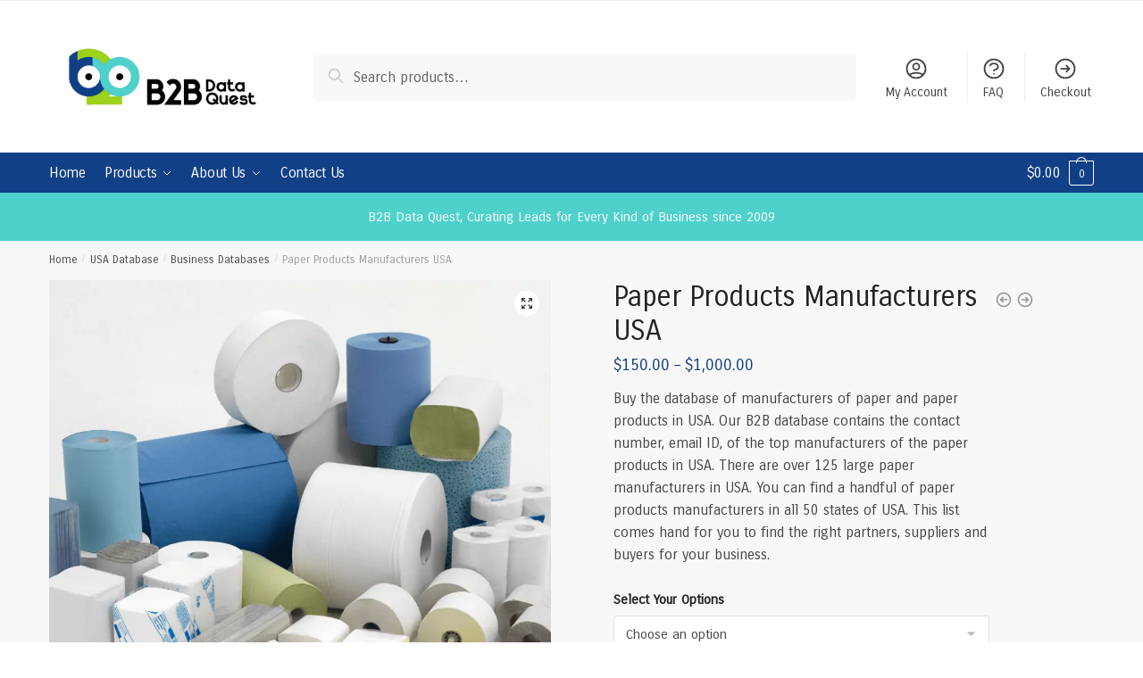

--- FILE ---
content_type: text/html; charset=UTF-8
request_url: https://b2bdataquest.com/product/paper-and-paper-products/
body_size: 25984
content:
<!doctype html>
<html lang="en-US">
<head>
<meta charset="UTF-8">
<meta name="viewport" content="height=device-height, width=device-width, initial-scale=1">
<link rel="profile" href="https://gmpg.org/xfn/11">
<link rel="pingback" href="https://b2bdataquest.com/xmlrpc.php">

<meta name='robots' content='index, follow, max-image-preview:large, max-snippet:-1, max-video-preview:-1' />

	<!-- This site is optimized with the Yoast SEO plugin v18.0 - https://yoast.com/wordpress/plugins/seo/ -->
	<title>Paper Manufacturing Companies USA | Email list Paper Manufacturing</title>
	<meta name="description" content="Speak with the C level managers and decision makers in the top paper and paper making companies of United States of America." />
	<link rel="canonical" href="https://b2bdataquest.com/product/paper-and-paper-products/" />
	<meta property="og:locale" content="en_US" />
	<meta property="og:type" content="article" />
	<meta property="og:title" content="Paper Manufacturing Companies USA | Email list Paper Manufacturing" />
	<meta property="og:description" content="Speak with the C level managers and decision makers in the top paper and paper making companies of United States of America." />
	<meta property="og:url" content="https://b2bdataquest.com/product/paper-and-paper-products/" />
	<meta property="og:site_name" content="B2B Data Quest" />
	<meta property="article:modified_time" content="2021-09-18T04:06:08+00:00" />
	<meta property="og:image" content="https://b2bdataquest.com/wp-content/uploads/2021/07/Paper-Products-Manufacturers-USA.png" />
	<meta property="og:image:width" content="1000" />
	<meta property="og:image:height" content="1000" />
	<meta property="og:image:type" content="image/png" />
	<meta name="twitter:card" content="summary_large_image" />
	<meta name="twitter:label1" content="Est. reading time" />
	<meta name="twitter:data1" content="1 minute" />
	<script type="application/ld+json" class="yoast-schema-graph">{"@context":"https://schema.org","@graph":[{"@type":"WebSite","@id":"https://b2bdataquest.com/#website","url":"https://b2bdataquest.com/","name":"B2B Data Quest","description":"Curated Contact Leads","potentialAction":[{"@type":"SearchAction","target":{"@type":"EntryPoint","urlTemplate":"https://b2bdataquest.com/?s={search_term_string}"},"query-input":"required name=search_term_string"}],"inLanguage":"en-US"},{"@type":"ImageObject","@id":"https://b2bdataquest.com/product/paper-and-paper-products/#primaryimage","inLanguage":"en-US","url":"https://b2bdataquest.com/wp-content/uploads/2021/07/Paper-Products-Manufacturers-USA.png","contentUrl":"https://b2bdataquest.com/wp-content/uploads/2021/07/Paper-Products-Manufacturers-USA.png","width":1000,"height":1000},{"@type":"WebPage","@id":"https://b2bdataquest.com/product/paper-and-paper-products/#webpage","url":"https://b2bdataquest.com/product/paper-and-paper-products/","name":"Paper Manufacturing Companies USA | Email list Paper Manufacturing","isPartOf":{"@id":"https://b2bdataquest.com/#website"},"primaryImageOfPage":{"@id":"https://b2bdataquest.com/product/paper-and-paper-products/#primaryimage"},"datePublished":"2021-07-21T08:03:53+00:00","dateModified":"2021-09-18T04:06:08+00:00","description":"Speak with the C level managers and decision makers in the top paper and paper making companies of United States of America.","breadcrumb":{"@id":"https://b2bdataquest.com/product/paper-and-paper-products/#breadcrumb"},"inLanguage":"en-US","potentialAction":[{"@type":"ReadAction","target":["https://b2bdataquest.com/product/paper-and-paper-products/"]}]},{"@type":"BreadcrumbList","@id":"https://b2bdataquest.com/product/paper-and-paper-products/#breadcrumb","itemListElement":[{"@type":"ListItem","position":1,"name":"Home","item":"https://b2bdataquest.com/"},{"@type":"ListItem","position":2,"name":"Shop","item":"https://b2bdataquest.com/shop/"},{"@type":"ListItem","position":3,"name":"Paper Products Manufacturers USA"}]}]}</script>
	<!-- / Yoast SEO plugin. -->


<link href='https://fonts.gstatic.com' crossorigin rel='preconnect' />
<link rel="alternate" type="application/rss+xml" title="B2B Data Quest &raquo; Feed" href="https://b2bdataquest.com/feed/" />
<link rel="alternate" type="application/rss+xml" title="B2B Data Quest &raquo; Comments Feed" href="https://b2bdataquest.com/comments/feed/" />
<script type="text/javascript">
/* <![CDATA[ */
window._wpemojiSettings = {"baseUrl":"https:\/\/s.w.org\/images\/core\/emoji\/15.0.3\/72x72\/","ext":".png","svgUrl":"https:\/\/s.w.org\/images\/core\/emoji\/15.0.3\/svg\/","svgExt":".svg","source":{"concatemoji":"https:\/\/b2bdataquest.com\/wp-includes\/js\/wp-emoji-release.min.js?ver=6.5.5"}};
/*! This file is auto-generated */
!function(i,n){var o,s,e;function c(e){try{var t={supportTests:e,timestamp:(new Date).valueOf()};sessionStorage.setItem(o,JSON.stringify(t))}catch(e){}}function p(e,t,n){e.clearRect(0,0,e.canvas.width,e.canvas.height),e.fillText(t,0,0);var t=new Uint32Array(e.getImageData(0,0,e.canvas.width,e.canvas.height).data),r=(e.clearRect(0,0,e.canvas.width,e.canvas.height),e.fillText(n,0,0),new Uint32Array(e.getImageData(0,0,e.canvas.width,e.canvas.height).data));return t.every(function(e,t){return e===r[t]})}function u(e,t,n){switch(t){case"flag":return n(e,"\ud83c\udff3\ufe0f\u200d\u26a7\ufe0f","\ud83c\udff3\ufe0f\u200b\u26a7\ufe0f")?!1:!n(e,"\ud83c\uddfa\ud83c\uddf3","\ud83c\uddfa\u200b\ud83c\uddf3")&&!n(e,"\ud83c\udff4\udb40\udc67\udb40\udc62\udb40\udc65\udb40\udc6e\udb40\udc67\udb40\udc7f","\ud83c\udff4\u200b\udb40\udc67\u200b\udb40\udc62\u200b\udb40\udc65\u200b\udb40\udc6e\u200b\udb40\udc67\u200b\udb40\udc7f");case"emoji":return!n(e,"\ud83d\udc26\u200d\u2b1b","\ud83d\udc26\u200b\u2b1b")}return!1}function f(e,t,n){var r="undefined"!=typeof WorkerGlobalScope&&self instanceof WorkerGlobalScope?new OffscreenCanvas(300,150):i.createElement("canvas"),a=r.getContext("2d",{willReadFrequently:!0}),o=(a.textBaseline="top",a.font="600 32px Arial",{});return e.forEach(function(e){o[e]=t(a,e,n)}),o}function t(e){var t=i.createElement("script");t.src=e,t.defer=!0,i.head.appendChild(t)}"undefined"!=typeof Promise&&(o="wpEmojiSettingsSupports",s=["flag","emoji"],n.supports={everything:!0,everythingExceptFlag:!0},e=new Promise(function(e){i.addEventListener("DOMContentLoaded",e,{once:!0})}),new Promise(function(t){var n=function(){try{var e=JSON.parse(sessionStorage.getItem(o));if("object"==typeof e&&"number"==typeof e.timestamp&&(new Date).valueOf()<e.timestamp+604800&&"object"==typeof e.supportTests)return e.supportTests}catch(e){}return null}();if(!n){if("undefined"!=typeof Worker&&"undefined"!=typeof OffscreenCanvas&&"undefined"!=typeof URL&&URL.createObjectURL&&"undefined"!=typeof Blob)try{var e="postMessage("+f.toString()+"("+[JSON.stringify(s),u.toString(),p.toString()].join(",")+"));",r=new Blob([e],{type:"text/javascript"}),a=new Worker(URL.createObjectURL(r),{name:"wpTestEmojiSupports"});return void(a.onmessage=function(e){c(n=e.data),a.terminate(),t(n)})}catch(e){}c(n=f(s,u,p))}t(n)}).then(function(e){for(var t in e)n.supports[t]=e[t],n.supports.everything=n.supports.everything&&n.supports[t],"flag"!==t&&(n.supports.everythingExceptFlag=n.supports.everythingExceptFlag&&n.supports[t]);n.supports.everythingExceptFlag=n.supports.everythingExceptFlag&&!n.supports.flag,n.DOMReady=!1,n.readyCallback=function(){n.DOMReady=!0}}).then(function(){return e}).then(function(){var e;n.supports.everything||(n.readyCallback(),(e=n.source||{}).concatemoji?t(e.concatemoji):e.wpemoji&&e.twemoji&&(t(e.twemoji),t(e.wpemoji)))}))}((window,document),window._wpemojiSettings);
/* ]]> */
</script>
<style id='wp-emoji-styles-inline-css' type='text/css'>

	img.wp-smiley, img.emoji {
		display: inline !important;
		border: none !important;
		box-shadow: none !important;
		height: 1em !important;
		width: 1em !important;
		margin: 0 0.07em !important;
		vertical-align: -0.1em !important;
		background: none !important;
		padding: 0 !important;
	}
</style>
<link rel='stylesheet' id='wp-block-library-css' href='https://b2bdataquest.com/wp-includes/css/dist/block-library/style.min.css?ver=6.5.5' type='text/css' media='all' />
<link rel='stylesheet' id='wc-blocks-vendors-style-css' href='https://b2bdataquest.com/wp-content/plugins/woocommerce/packages/woocommerce-blocks/build/wc-blocks-vendors-style.css?ver=6.5.2' type='text/css' media='all' />
<link rel='stylesheet' id='wc-blocks-style-css' href='https://b2bdataquest.com/wp-content/plugins/woocommerce/packages/woocommerce-blocks/build/wc-blocks-style.css?ver=6.5.2' type='text/css' media='all' />
<style id='classic-theme-styles-inline-css' type='text/css'>
/*! This file is auto-generated */
.wp-block-button__link{color:#fff;background-color:#32373c;border-radius:9999px;box-shadow:none;text-decoration:none;padding:calc(.667em + 2px) calc(1.333em + 2px);font-size:1.125em}.wp-block-file__button{background:#32373c;color:#fff;text-decoration:none}
</style>
<style id='global-styles-inline-css' type='text/css'>
body{--wp--preset--color--black: #000000;--wp--preset--color--cyan-bluish-gray: #abb8c3;--wp--preset--color--white: #ffffff;--wp--preset--color--pale-pink: #f78da7;--wp--preset--color--vivid-red: #cf2e2e;--wp--preset--color--luminous-vivid-orange: #ff6900;--wp--preset--color--luminous-vivid-amber: #fcb900;--wp--preset--color--light-green-cyan: #7bdcb5;--wp--preset--color--vivid-green-cyan: #00d084;--wp--preset--color--pale-cyan-blue: #8ed1fc;--wp--preset--color--vivid-cyan-blue: #0693e3;--wp--preset--color--vivid-purple: #9b51e0;--wp--preset--gradient--vivid-cyan-blue-to-vivid-purple: linear-gradient(135deg,rgba(6,147,227,1) 0%,rgb(155,81,224) 100%);--wp--preset--gradient--light-green-cyan-to-vivid-green-cyan: linear-gradient(135deg,rgb(122,220,180) 0%,rgb(0,208,130) 100%);--wp--preset--gradient--luminous-vivid-amber-to-luminous-vivid-orange: linear-gradient(135deg,rgba(252,185,0,1) 0%,rgba(255,105,0,1) 100%);--wp--preset--gradient--luminous-vivid-orange-to-vivid-red: linear-gradient(135deg,rgba(255,105,0,1) 0%,rgb(207,46,46) 100%);--wp--preset--gradient--very-light-gray-to-cyan-bluish-gray: linear-gradient(135deg,rgb(238,238,238) 0%,rgb(169,184,195) 100%);--wp--preset--gradient--cool-to-warm-spectrum: linear-gradient(135deg,rgb(74,234,220) 0%,rgb(151,120,209) 20%,rgb(207,42,186) 40%,rgb(238,44,130) 60%,rgb(251,105,98) 80%,rgb(254,248,76) 100%);--wp--preset--gradient--blush-light-purple: linear-gradient(135deg,rgb(255,206,236) 0%,rgb(152,150,240) 100%);--wp--preset--gradient--blush-bordeaux: linear-gradient(135deg,rgb(254,205,165) 0%,rgb(254,45,45) 50%,rgb(107,0,62) 100%);--wp--preset--gradient--luminous-dusk: linear-gradient(135deg,rgb(255,203,112) 0%,rgb(199,81,192) 50%,rgb(65,88,208) 100%);--wp--preset--gradient--pale-ocean: linear-gradient(135deg,rgb(255,245,203) 0%,rgb(182,227,212) 50%,rgb(51,167,181) 100%);--wp--preset--gradient--electric-grass: linear-gradient(135deg,rgb(202,248,128) 0%,rgb(113,206,126) 100%);--wp--preset--gradient--midnight: linear-gradient(135deg,rgb(2,3,129) 0%,rgb(40,116,252) 100%);--wp--preset--font-size--small: 13px;--wp--preset--font-size--medium: 20px;--wp--preset--font-size--large: 36px;--wp--preset--font-size--x-large: 42px;--wp--preset--spacing--20: 0.44rem;--wp--preset--spacing--30: 0.67rem;--wp--preset--spacing--40: 1rem;--wp--preset--spacing--50: 1.5rem;--wp--preset--spacing--60: 2.25rem;--wp--preset--spacing--70: 3.38rem;--wp--preset--spacing--80: 5.06rem;--wp--preset--shadow--natural: 6px 6px 9px rgba(0, 0, 0, 0.2);--wp--preset--shadow--deep: 12px 12px 50px rgba(0, 0, 0, 0.4);--wp--preset--shadow--sharp: 6px 6px 0px rgba(0, 0, 0, 0.2);--wp--preset--shadow--outlined: 6px 6px 0px -3px rgba(255, 255, 255, 1), 6px 6px rgba(0, 0, 0, 1);--wp--preset--shadow--crisp: 6px 6px 0px rgba(0, 0, 0, 1);}:where(.is-layout-flex){gap: 0.5em;}:where(.is-layout-grid){gap: 0.5em;}body .is-layout-flex{display: flex;}body .is-layout-flex{flex-wrap: wrap;align-items: center;}body .is-layout-flex > *{margin: 0;}body .is-layout-grid{display: grid;}body .is-layout-grid > *{margin: 0;}:where(.wp-block-columns.is-layout-flex){gap: 2em;}:where(.wp-block-columns.is-layout-grid){gap: 2em;}:where(.wp-block-post-template.is-layout-flex){gap: 1.25em;}:where(.wp-block-post-template.is-layout-grid){gap: 1.25em;}.has-black-color{color: var(--wp--preset--color--black) !important;}.has-cyan-bluish-gray-color{color: var(--wp--preset--color--cyan-bluish-gray) !important;}.has-white-color{color: var(--wp--preset--color--white) !important;}.has-pale-pink-color{color: var(--wp--preset--color--pale-pink) !important;}.has-vivid-red-color{color: var(--wp--preset--color--vivid-red) !important;}.has-luminous-vivid-orange-color{color: var(--wp--preset--color--luminous-vivid-orange) !important;}.has-luminous-vivid-amber-color{color: var(--wp--preset--color--luminous-vivid-amber) !important;}.has-light-green-cyan-color{color: var(--wp--preset--color--light-green-cyan) !important;}.has-vivid-green-cyan-color{color: var(--wp--preset--color--vivid-green-cyan) !important;}.has-pale-cyan-blue-color{color: var(--wp--preset--color--pale-cyan-blue) !important;}.has-vivid-cyan-blue-color{color: var(--wp--preset--color--vivid-cyan-blue) !important;}.has-vivid-purple-color{color: var(--wp--preset--color--vivid-purple) !important;}.has-black-background-color{background-color: var(--wp--preset--color--black) !important;}.has-cyan-bluish-gray-background-color{background-color: var(--wp--preset--color--cyan-bluish-gray) !important;}.has-white-background-color{background-color: var(--wp--preset--color--white) !important;}.has-pale-pink-background-color{background-color: var(--wp--preset--color--pale-pink) !important;}.has-vivid-red-background-color{background-color: var(--wp--preset--color--vivid-red) !important;}.has-luminous-vivid-orange-background-color{background-color: var(--wp--preset--color--luminous-vivid-orange) !important;}.has-luminous-vivid-amber-background-color{background-color: var(--wp--preset--color--luminous-vivid-amber) !important;}.has-light-green-cyan-background-color{background-color: var(--wp--preset--color--light-green-cyan) !important;}.has-vivid-green-cyan-background-color{background-color: var(--wp--preset--color--vivid-green-cyan) !important;}.has-pale-cyan-blue-background-color{background-color: var(--wp--preset--color--pale-cyan-blue) !important;}.has-vivid-cyan-blue-background-color{background-color: var(--wp--preset--color--vivid-cyan-blue) !important;}.has-vivid-purple-background-color{background-color: var(--wp--preset--color--vivid-purple) !important;}.has-black-border-color{border-color: var(--wp--preset--color--black) !important;}.has-cyan-bluish-gray-border-color{border-color: var(--wp--preset--color--cyan-bluish-gray) !important;}.has-white-border-color{border-color: var(--wp--preset--color--white) !important;}.has-pale-pink-border-color{border-color: var(--wp--preset--color--pale-pink) !important;}.has-vivid-red-border-color{border-color: var(--wp--preset--color--vivid-red) !important;}.has-luminous-vivid-orange-border-color{border-color: var(--wp--preset--color--luminous-vivid-orange) !important;}.has-luminous-vivid-amber-border-color{border-color: var(--wp--preset--color--luminous-vivid-amber) !important;}.has-light-green-cyan-border-color{border-color: var(--wp--preset--color--light-green-cyan) !important;}.has-vivid-green-cyan-border-color{border-color: var(--wp--preset--color--vivid-green-cyan) !important;}.has-pale-cyan-blue-border-color{border-color: var(--wp--preset--color--pale-cyan-blue) !important;}.has-vivid-cyan-blue-border-color{border-color: var(--wp--preset--color--vivid-cyan-blue) !important;}.has-vivid-purple-border-color{border-color: var(--wp--preset--color--vivid-purple) !important;}.has-vivid-cyan-blue-to-vivid-purple-gradient-background{background: var(--wp--preset--gradient--vivid-cyan-blue-to-vivid-purple) !important;}.has-light-green-cyan-to-vivid-green-cyan-gradient-background{background: var(--wp--preset--gradient--light-green-cyan-to-vivid-green-cyan) !important;}.has-luminous-vivid-amber-to-luminous-vivid-orange-gradient-background{background: var(--wp--preset--gradient--luminous-vivid-amber-to-luminous-vivid-orange) !important;}.has-luminous-vivid-orange-to-vivid-red-gradient-background{background: var(--wp--preset--gradient--luminous-vivid-orange-to-vivid-red) !important;}.has-very-light-gray-to-cyan-bluish-gray-gradient-background{background: var(--wp--preset--gradient--very-light-gray-to-cyan-bluish-gray) !important;}.has-cool-to-warm-spectrum-gradient-background{background: var(--wp--preset--gradient--cool-to-warm-spectrum) !important;}.has-blush-light-purple-gradient-background{background: var(--wp--preset--gradient--blush-light-purple) !important;}.has-blush-bordeaux-gradient-background{background: var(--wp--preset--gradient--blush-bordeaux) !important;}.has-luminous-dusk-gradient-background{background: var(--wp--preset--gradient--luminous-dusk) !important;}.has-pale-ocean-gradient-background{background: var(--wp--preset--gradient--pale-ocean) !important;}.has-electric-grass-gradient-background{background: var(--wp--preset--gradient--electric-grass) !important;}.has-midnight-gradient-background{background: var(--wp--preset--gradient--midnight) !important;}.has-small-font-size{font-size: var(--wp--preset--font-size--small) !important;}.has-medium-font-size{font-size: var(--wp--preset--font-size--medium) !important;}.has-large-font-size{font-size: var(--wp--preset--font-size--large) !important;}.has-x-large-font-size{font-size: var(--wp--preset--font-size--x-large) !important;}
.wp-block-navigation a:where(:not(.wp-element-button)){color: inherit;}
:where(.wp-block-post-template.is-layout-flex){gap: 1.25em;}:where(.wp-block-post-template.is-layout-grid){gap: 1.25em;}
:where(.wp-block-columns.is-layout-flex){gap: 2em;}:where(.wp-block-columns.is-layout-grid){gap: 2em;}
.wp-block-pullquote{font-size: 1.5em;line-height: 1.6;}
</style>
<link rel='stylesheet' id='searchandfilter-css' href='https://b2bdataquest.com/wp-content/plugins/search-filter/style.css?ver=1' type='text/css' media='all' />
<link rel='stylesheet' id='woo-custom-related-products-css' href='https://b2bdataquest.com/wp-content/plugins/woo-custom-related-products/public/css/woo-custom-related-products-public.css' type='text/css' media='all' />
<link rel='stylesheet' id='photoswipe-css' href='https://b2bdataquest.com/wp-content/plugins/woocommerce/assets/css/photoswipe/photoswipe.min.css?ver=6.1.2' type='text/css' media='all' />
<link rel='stylesheet' id='photoswipe-default-skin-css' href='https://b2bdataquest.com/wp-content/plugins/woocommerce/assets/css/photoswipe/default-skin/default-skin.min.css?ver=6.1.2' type='text/css' media='all' />
<style id='woocommerce-inline-inline-css' type='text/css'>
.woocommerce form .form-row .required { visibility: visible; }
</style>
<link rel='stylesheet' id='wc-gateway-ppec-frontend-css' href='https://b2bdataquest.com/wp-content/plugins/woocommerce-gateway-paypal-express-checkout/assets/css/wc-gateway-ppec-frontend.css?ver=2.1.3' type='text/css' media='all' />
<link rel='stylesheet' id='shoptimizer-main-min-css' href='https://b2bdataquest.com/wp-content/themes/shoptimizer/assets/css/main/main.min.css?ver=2.4.3' type='text/css' media='all' />
<link rel='stylesheet' id='shoptimizer-product-min-css' href='https://b2bdataquest.com/wp-content/themes/shoptimizer/assets/css/main/product.min.css?ver=2.4.3' type='text/css' media='all' />
<link rel='stylesheet' id='shoptimizer-style-css' href='https://b2bdataquest.com/wp-content/themes/shoptimizer/style.css?ver=6.5.5' type='text/css' media='all' />
<link rel='stylesheet' id='elementor-icons-css' href='https://b2bdataquest.com/wp-content/plugins/elementor/assets/lib/eicons/css/elementor-icons.min.css?ver=5.13.0' type='text/css' media='all' />
<link rel='stylesheet' id='elementor-frontend-css' href='https://b2bdataquest.com/wp-content/plugins/elementor/assets/css/frontend.min.css?ver=3.4.6' type='text/css' media='all' />
<style id='elementor-frontend-inline-css' type='text/css'>
@font-face{font-family:eicons;src:url(https://b2bdataquest.com/wp-content/plugins/elementor/assets/lib/eicons/fonts/eicons.eot?5.10.0);src:url(https://b2bdataquest.com/wp-content/plugins/elementor/assets/lib/eicons/fonts/eicons.eot?5.10.0#iefix) format("embedded-opentype"),url(https://b2bdataquest.com/wp-content/plugins/elementor/assets/lib/eicons/fonts/eicons.woff2?5.10.0) format("woff2"),url(https://b2bdataquest.com/wp-content/plugins/elementor/assets/lib/eicons/fonts/eicons.woff?5.10.0) format("woff"),url(https://b2bdataquest.com/wp-content/plugins/elementor/assets/lib/eicons/fonts/eicons.ttf?5.10.0) format("truetype"),url(https://b2bdataquest.com/wp-content/plugins/elementor/assets/lib/eicons/fonts/eicons.svg?5.10.0#eicon) format("svg");font-weight:400;font-style:normal}
</style>
<link rel='stylesheet' id='elementor-post-11-css' href='https://b2bdataquest.com/wp-content/uploads/elementor/css/post-11.css?ver=1643970914' type='text/css' media='all' />
<link rel='stylesheet' id='elementor-pro-css' href='https://b2bdataquest.com/wp-content/plugins/elementor-pro/assets/css/frontend.min.css?ver=3.3.1' type='text/css' media='all' />
<link rel='stylesheet' id='elementor-global-css' href='https://b2bdataquest.com/wp-content/uploads/elementor/css/global.css?ver=1643970915' type='text/css' media='all' />
<link rel='stylesheet' id='shoptimizer-woocommerce-min-css' href='https://b2bdataquest.com/wp-content/themes/shoptimizer/assets/css/main/woocommerce.min.css?ver=2.4.3' type='text/css' media='all' />
<link rel='stylesheet' id='google-fonts-1-css' href='https://fonts.googleapis.com/css?family=Roboto%3A100%2C100italic%2C200%2C200italic%2C300%2C300italic%2C400%2C400italic%2C500%2C500italic%2C600%2C600italic%2C700%2C700italic%2C800%2C800italic%2C900%2C900italic%7CRoboto+Slab%3A100%2C100italic%2C200%2C200italic%2C300%2C300italic%2C400%2C400italic%2C500%2C500italic%2C600%2C600italic%2C700%2C700italic%2C800%2C800italic%2C900%2C900italic&#038;display=auto&#038;ver=6.5.5' type='text/css' media='all' />
<script type="text/javascript" src="https://b2bdataquest.com/wp-includes/js/jquery/jquery.min.js?ver=3.7.1" id="jquery-core-js"></script>
<script type="text/javascript" src="https://b2bdataquest.com/wp-includes/js/jquery/jquery-migrate.min.js?ver=3.4.1" id="jquery-migrate-js"></script>
<script type="text/javascript" src="https://b2bdataquest.com/wp-content/plugins/woo-custom-related-products/public/js/woo-custom-related-products-public.js" id="woo-custom-related-products-js"></script>
<link rel="https://api.w.org/" href="https://b2bdataquest.com/wp-json/" /><link rel="alternate" type="application/json" href="https://b2bdataquest.com/wp-json/wp/v2/product/23672" /><link rel="EditURI" type="application/rsd+xml" title="RSD" href="https://b2bdataquest.com/xmlrpc.php?rsd" />
<meta name="generator" content="WordPress 6.5.5" />
<meta name="generator" content="WooCommerce 6.1.2" />
<link rel='shortlink' href='https://b2bdataquest.com/?p=23672' />
<link rel="alternate" type="application/json+oembed" href="https://b2bdataquest.com/wp-json/oembed/1.0/embed?url=https%3A%2F%2Fb2bdataquest.com%2Fproduct%2Fpaper-and-paper-products%2F" />
<link rel="alternate" type="text/xml+oembed" href="https://b2bdataquest.com/wp-json/oembed/1.0/embed?url=https%3A%2F%2Fb2bdataquest.com%2Fproduct%2Fpaper-and-paper-products%2F&#038;format=xml" />
	<script type="text/javascript">
		var commercekit_ajs = {"ajax_url":"https:\/\/b2bdataquest.com\/wp-admin\/admin-ajax.php"}	</script>
	<!-- Global site tag (gtag.js) - Google Analytics -->
<script async src="https://www.googletagmanager.com/gtag/js?id=UA-135904817-1"></script>
<script>
  window.dataLayer = window.dataLayer || [];
  function gtag(){dataLayer.push(arguments);}
  gtag('js', new Date());

  gtag('config', 'UA-135904817-1');
</script>


<!--Start of Tawk.to Script-->
<script type="text/javascript">
var Tawk_API=Tawk_API||{}, Tawk_LoadStart=new Date();
(function(){
var s1=document.createElement("script"),s0=document.getElementsByTagName("script")[0];
s1.async=true;
s1.src='https://embed.tawk.to/61fe2a8ab9e4e21181bd949f/1fr4dcb9t';
s1.charset='UTF-8';
s1.setAttribute('crossorigin','*');
s0.parentNode.insertBefore(s1,s0);
})();
</script>
<!--End of Tawk.to Script--><script src="https://www.google.com/recaptcha/api.js" async defer></script>

	<noscript><style>.woocommerce-product-gallery{ opacity: 1 !important; }</style></noscript>
			<style type="text/css" id="wp-custom-css">
			.size-woocommerce_thumbnail {
    width: 180px !important;
    height: 180px !important;
}




.swiper-container-horizontal>.swiper-pagination-bullets, .swiper-pagination-custom, .swiper-pagination-fraction {
    bottom: 35px;
    left: 0;
    width: 100%;
}
/* home page side bar */
.page-template-default.left-page-sidebar #secondary, .page-template-default.right-page-sidebar .content-area, .page-template-template-woocommerce-archives.left-woocommerce-sidebar #secondary, .page-template-template-woocommerce-archives.right-woocommerce-sidebar .content-area, .single .content-area, .woocommerce.archive.right-woocommerce-sidebar .content-area {
    float: left;
    
       
    border-radius: 11px;
}



element.style {
}
#secondary .widget:last-child, body #secondary .widget_recent_reviews li:last-child, body #secondary .widget_recently_viewed_products li:last-child, body #secondary .widget_top_rated_products li:last-child {
    padding-bottom: 0;
    border: 0;
    padding-left: 60px;
	      margin-top: 26px;
}



.widget .widget-title, .widget .widgettitle {
    font-family: IBM Plex Sans;
    font-size: 22px !important;
    font-weight: 600;
    letter-spacing: 0px;
    line-height: 1.5;
    text-transform: none;
    
}

#secondary>.widget:first-child .widget-title {
    padding-top: 0;
    border: 0;
    margin-left: -22px;
}


#secondary .widget_recent_comments ul li a, #secondary .widget a, body .widget-area .widget, body .widget-area .widget.widget_categories a, body .widget_product_categories ul .children a {
    color: #777;
    line-height: 41px;
}


/* woocommerce sidebar */

.archive.left-archives-sidebar:not(.woocommerce) #secondary, .blog.left-archives-sidebar #secondary, .woocommerce.archive.left-woocommerce-sidebar #secondary {
    float: left;
    border: 4px solid #62c1e6;
    border-radius: 11px;
}


.widget .widget-title, .widget .widgettitle {
    font-family: IBM Plex Sans;
    font-size: 22px !important;
    font-weight: 600;
    letter-spacing: 0px;
    line-height: 1.5;
    text-transform: none;
}


#secondary .widget_recent_comments ul li a, #secondary .widget a, body .widget-area .widget, body .widget-area .widget.widget_categories a, body .widget_product_categories ul .children a {
    color: #777;
    line-height: 41px;
}


/* price remove woo-commerce */
.woocommerce-card__header span.price {
    display: none !important;
}

button, .button, input[type=submit], ul.products li.product .button, .woocommerce #respond input#submit.alt, .product .cart .single_add_to_cart_button, .widget_shopping_cart a.button.checkout, .main-navigation ul.menu li.menu-item-has-children.full-width > .sub-menu-wrapper li a.added_to_cart, div.wpforms-container-full .wpforms-form button[type=submit], ul.products li.product .added_to_cart, .woocommerce-cart p.return-to-shop a, .elementor-row .feature a, .image-feature figcaption span {
    background-color: #62c1e600 !important;
}




button#place_order {
         border: 2px solid #62c1e6 !important;
}



button {
      border: 2px solid #62c1e6 !important;
}



.wc-proceed-to-checkout {
    margin-bottom: 1.618em;
    border: 3px #62c1e6 ;
}

/* mobile menu */
button.menu-toggle {
    border: none !important;
}		</style>
		<style id="kirki-inline-styles">.site-header .custom-logo-link img{height:110px;}.is_stuck .logo-mark{width:66px;}.is_stuck .primary-navigation.with-logo .menu-primary-menu-container{margin-left:66px;}.price ins, .summary .yith-wcwl-add-to-wishlist a:before, .commercekit-wishlist a i:before, .commercekit-wishlist-table .price, .commercekit-wishlist-table .price ins, .commercekit-ajs-product-price, .commercekit-ajs-product-price ins, .widget-area .widget.widget_categories a:hover, #secondary .widget ul li a:hover, #secondary.widget-area .widget li.chosen a, .widget-area .widget a:hover, #secondary .widget_recent_comments ul li a:hover, .woocommerce-pagination .page-numbers li .page-numbers.current, div.product p.price, body:not(.mobile-toggled) .main-navigation ul.menu li.full-width.menu-item-has-children ul li.highlight > a, body:not(.mobile-toggled) .main-navigation ul.menu li.full-width.menu-item-has-children ul li.highlight > a:hover, #secondary .widget ins span.amount, #secondary .widget ins span.amount span, .search-results article h2 a:hover{color:#114087;}.spinner > div, .widget_price_filter .ui-slider .ui-slider-range, .widget_price_filter .ui-slider .ui-slider-handle, #page .woocommerce-tabs ul.tabs li span, #secondary.widget-area .widget .tagcloud a:hover, .widget-area .widget.widget_product_tag_cloud a:hover, footer .mc4wp-form input[type="submit"], #payment .payment_methods li.woocommerce-PaymentMethod > input[type=radio]:first-child:checked + label:before, #payment .payment_methods li.wc_payment_method > input[type=radio]:first-child:checked + label:before, #shipping_method > li > input[type=radio]:first-child:checked + label:before, ul#shipping_method li:only-child label:before, .image-border .elementor-image:after, ul.products li.product .yith-wcwl-wishlistexistsbrowse a:before, ul.products li.product .yith-wcwl-wishlistaddedbrowse a:before, ul.products li.product .yith-wcwl-add-button a:before, .summary .yith-wcwl-add-to-wishlist a:before, .commercekit-wishlist a i.cg-wishlist-t:before, .commercekit-wishlist a i.cg-wishlist:before, .summary .commercekit-wishlist a i.cg-wishlist-t:before, #page .woocommerce-tabs ul.tabs li a span, .main-navigation ul li a span strong, .widget_layered_nav ul.woocommerce-widget-layered-nav-list li.chosen:before{background-color:#114087;}a{color:#62c1e6;}a:hover{color:#111;}body{background-color:#fff;}.col-full.topbar-wrapper{background-color:#fff;border-bottom-color:#eee;}.top-bar, .top-bar a{color:#005cac;}body:not(.header-4) .site-header, .header-4-container{background-color:#fff;}.fa.menu-item, .ri.menu-item{border-left-color:#eee;}.header-4 .search-trigger span{border-right-color:#eee;}.header-widget-region{background-color:#4ed1cb;}.header-widget-region, .header-widget-region a{color:#fff;}button, .button, .button:hover, input[type=submit], ul.products li.product .button, ul.products li.product .added_to_cart, .site .widget_shopping_cart a.button.checkout, .woocommerce #respond input#submit.alt, .main-navigation ul.menu ul li a.button, .main-navigation ul.menu ul li a.button:hover, body .main-navigation ul.menu li.menu-item-has-children.full-width > .sub-menu-wrapper li a.button:hover, .main-navigation ul.menu li.menu-item-has-children.full-width > .sub-menu-wrapper li:hover a.added_to_cart, div.wpforms-container-full .wpforms-form button[type=submit], .product .cart .single_add_to_cart_button, .woocommerce-cart p.return-to-shop a, .elementor-row .feature p a, .image-feature figcaption span{color:#000000;}.single-product div.product form.cart .button.added::before{background-color:#000000;}button, .button, input[type=submit], ul.products li.product .button, .woocommerce #respond input#submit.alt, .product .cart .single_add_to_cart_button, .widget_shopping_cart a.button.checkout, .main-navigation ul.menu li.menu-item-has-children.full-width > .sub-menu-wrapper li a.added_to_cart, div.wpforms-container-full .wpforms-form button[type=submit], ul.products li.product .added_to_cart, .woocommerce-cart p.return-to-shop a, .elementor-row .feature a, .image-feature figcaption span{background-color:#62c1e6;}.widget_shopping_cart a.button.checkout{border-color:#62c1e6;}button:hover, .button:hover, [type="submit"]:hover, ul.products li.product .button:hover, #place_order[type="submit"]:hover, body .woocommerce #respond input#submit.alt:hover, .product .cart .single_add_to_cart_button:hover, .main-navigation ul.menu li.menu-item-has-children.full-width > .sub-menu-wrapper li a.added_to_cart:hover, div.wpforms-container-full .wpforms-form button[type=submit]:hover, div.wpforms-container-full .wpforms-form button[type=submit]:focus, ul.products li.product .added_to_cart:hover, .widget_shopping_cart a.button.checkout:hover, .woocommerce-cart p.return-to-shop a:hover{background-color:#03a6e7;}.widget_shopping_cart a.button.checkout:hover{border-color:#03a6e7;}.onsale, .product-label{background-color:#62c1e6;color:#fff;}.content-area .summary .onsale{color:#62c1e6;}.summary .product-label:before, .product-details-wrapper .product-label:before{border-right-color:#62c1e6;}.entry-content .testimonial-entry-title:after, .cart-summary .widget li strong::before, p.stars.selected a.active::before, p.stars:hover a::before, p.stars.selected a:not(.active)::before{color:#161616;}.star-rating > span:before{background-color:#161616;}header.woocommerce-products-header, .shoptimizer-category-banner{background-color:#efeee3;}.term-description p, .term-description a, .term-description a:hover, .shoptimizer-category-banner h1, .shoptimizer-category-banner .taxonomy-description p{color:#222;}.single-product .site-content .col-full{background-color:#f8f8f8;}.call-back-feature a{background-color:#dc9814;color:#fff;}ul.checkout-bar:before, .woocommerce-checkout .checkout-bar li.active:after, ul.checkout-bar li.visited:after{background-color:#62c1e6;}.below-content .widget .ri{color:#eb7e7e;}.below-content .widget svg{stroke:#eb7e7e;}footer{background-color:#a9d6fe;color:#000000;}footer .widget .widget-title{color:#000000;}footer a:not(.button){color:#000000;}footer a:not(.button):hover{color:#000000;}footer li a:after{border-color:#000000;}.menu-primary-menu-container > ul > li > a span:before{border-color:#ffffff;}.secondary-navigation .menu a, .ri.menu-item:before, .fa.menu-item:before{color:#404040;}.secondary-navigation .icon-wrapper svg{stroke:#404040;}.site-header-cart a.cart-contents .count, .site-header-cart a.cart-contents .count:after{border-color:#ffffff;}.site-header-cart a.cart-contents .count, .shoptimizer-cart-icon i{color:#ffffff;}.site-header-cart a.cart-contents:hover .count, .site-header-cart a.cart-contents:hover .count{background-color:#ffffff;}.site-header-cart .cart-contents{color:#fff;}.col-full, .single-product .site-content .shoptimizer-sticky-add-to-cart .col-full, body .woocommerce-message{max-width:1170px;}.product-details-wrapper, .single-product .woocommerce-Tabs-panel, .single-product .archive-header .woocommerce-breadcrumb, .related.products, #sspotReviews, .upsells.products{max-width:calc(1170px + 5.2325em);}.main-navigation ul li.menu-item-has-children.full-width .container{max-width:1170px;}.below-content .col-full, footer .col-full{max-width:calc(1170px + 40px);}#secondary{width:23%;}.content-area{width:76%;}body, button, input, select, option, textarea, h6{font-family:Carrois Gothic;font-size:14px;font-weight:400;letter-spacing:0px;color:#444;}.menu-primary-menu-container > ul > li > a, .site-header-cart .cart-contents{font-family:Carrois Gothic;font-size:16px;font-weight:400;letter-spacing:-0.3px;text-transform:none;}.main-navigation ul.menu ul li > a, .main-navigation ul.nav-menu ul li > a{font-family:Carrois Gothic;font-size:14px;font-weight:400;text-transform:none;}.main-navigation ul.menu li.menu-item-has-children.full-width > .sub-menu-wrapper li.menu-item-has-children > a, .main-navigation ul.menu li.menu-item-has-children.full-width > .sub-menu-wrapper li.heading > a{font-family:IBM Plex Sans;font-size:16px;font-weight:600;letter-spacing:-0.1px;text-transform:none;color:#111;}.entry-content{font-family:Carrois Gothic;font-size:16px;font-weight:400;letter-spacing:0px;line-height:1.6;text-transform:none;color:#444;}h1{font-family:Carrois Gothic;font-size:40px;font-weight:400;letter-spacing:-0.5px;line-height:1.3;text-transform:none;color:#222;}h2{font-family:Carrois Gothic;font-size:28px;font-weight:400;letter-spacing:-0.5px;line-height:1.4;text-transform:none;color:#222;}h3{font-family:Carrois Gothic;font-size:24px;font-weight:400;letter-spacing:-0.3px;line-height:1.45;text-transform:none;color:#222;}h4{font-family:Carrois Gothic;font-size:20px;font-weight:400;letter-spacing:0px;line-height:1.6;text-transform:none;color:#222;}h5{font-family:Carrois Gothic;font-size:18px;font-weight:400;letter-spacing:0px;line-height:1.6;text-transform:none;color:#222;}blockquote p{font-family:Carrois Gothic;font-size:20px;font-weight:400;letter-spacing:0px;line-height:1.45;text-transform:none;color:#222;}.widget .widget-title, .widget .widgettitle{font-family:Carrois Gothic;font-size:15px;font-weight:400;letter-spacing:0px;line-height:1.5;text-transform:none;}body.single-post h1{font-family:Carrois Gothic;font-size:36px;font-weight:400;letter-spacing:-0.6px;line-height:1.24;text-transform:none;}.term-description, .shoptimizer-category-banner .taxonomy-description{font-family:Carrois Gothic;font-size:17px;font-weight:400;letter-spacing:-0.1px;line-height:25px;text-transform:none;}.content-area ul.products li.product .woocommerce-loop-product__title, .content-area ul.products li.product h2, ul.products li.product .woocommerce-loop-product__title, ul.products li.product .woocommerce-loop-product__title, .main-navigation ul.menu ul li.product .woocommerce-loop-product__title a{font-family:Carrois Gothic;font-size:15px;font-weight:400;letter-spacing:0px;line-height:20px;text-transform:none;}body .woocommerce #respond input#submit.alt, body .woocommerce a.button.alt, body .woocommerce button.button.alt, body .woocommerce input.button.alt, .product .cart .single_add_to_cart_button, .shoptimizer-sticky-add-to-cart__content-button a.button, .widget_shopping_cart a.button.checkout{font-family:Carrois Gothic;font-size:18px;font-weight:400;letter-spacing:0px;text-transform:none;}@media (max-width: 992px){.main-header, .site-branding{height:70px;}.main-header .site-header-cart{top:calc(-14px + 70px / 2);}body.theme-shoptimizer .site-header .custom-logo-link img, body.wp-custom-logo .site-header .custom-logo-link img{height:72px;}.m-search-bh .site-search, .m-search-toggled .site-search, .site-branding button.menu-toggle, .site-branding button.menu-toggle:hover{background-color:#fff;}.menu-toggle .bar, .site-header-cart a.cart-contents:hover .count{background-color:#114087;}.menu-toggle .bar-text, .menu-toggle:hover .bar-text, .site-header-cart a.cart-contents .count{color:#114087;}.mobile-search-toggle svg, .mobile-myaccount svg{stroke:#114087;}.site-header-cart a.cart-contents:hover .count{background-color:#ffffff;}.site-header-cart a.cart-contents:not(:hover) .count{color:#ffffff;}.shoptimizer-cart-icon svg{stroke:#ffffff;}.site-header .site-header-cart a.cart-contents .count, .site-header-cart a.cart-contents .count:after{border-color:#ffffff;}.col-full-nav{background-color:#fff;}.main-navigation ul li a, body .main-navigation ul.menu > li.menu-item-has-children > span.caret::after, .main-navigation .woocommerce-loop-product__title, .main-navigation ul.menu li.product, body .main-navigation ul.menu li.menu-item-has-children.full-width>.sub-menu-wrapper li h6 a, body .main-navigation ul.menu li.menu-item-has-children.full-width>.sub-menu-wrapper li h6 a:hover, .main-navigation ul.products li.product .price, body .main-navigation ul.menu li.menu-item-has-children li.menu-item-has-children span.caret, body.mobile-toggled .main-navigation ul.menu li.menu-item-has-children.full-width > .sub-menu-wrapper li p.product__categories a, body.mobile-toggled ul.products li.product p.product__categories a, body li.menu-item-product p.product__categories, body .main-navigation .price ins, .main-navigation ul.menu li.menu-item-has-children.full-width > .sub-menu-wrapper li.menu-item-has-children > a, .main-navigation ul.menu li.menu-item-has-children.full-width > .sub-menu-wrapper li.heading > a, .mobile-extra, .mobile-extra h4, .mobile-extra a{color:#222;}.main-navigation ul.menu li.menu-item-has-children span.caret::after{background-color:#222;}.main-navigation ul.menu > li.menu-item-has-children.dropdown-open > .sub-menu-wrapper{border-bottom-color:#eee;}}@media (min-width: 993px){.col-full-nav{background-color:#114087;}.col-full.main-header{padding-top:30px;padding-bottom:30px;}.menu-primary-menu-container > ul > li > a, .site-header-cart, .logo-mark{line-height:45px;}.site-header-cart, .menu-primary-menu-container > ul > li.menu-button{height:45px;}.menu-primary-menu-container > ul > li > a{color:#ffffff;}.main-navigation ul.menu > li.menu-item-has-children > a::after{background-color:#ffffff;}.menu-primary-menu-container > ul.menu:hover > li > a{opacity:0.69;}.main-navigation ul.menu ul.sub-menu{background-color:#ffffff;}.main-navigation ul.menu ul li a, .main-navigation ul.nav-menu ul li a{color:#0a0a0a;}.main-navigation ul.menu ul a:hover{color:#114087;}.shoptimizer-cart-icon svg{stroke:#ffffff;}.site-header-cart a.cart-contents:hover .count{color:#114087;}}@media (min-width: 770px){.summary h1{font-family:Carrois Gothic;font-size:32px;font-weight:400;letter-spacing:-0.5px;line-height:38px;text-transform:none;}}/* latin */
@font-face {
  font-family: 'Carrois Gothic';
  font-style: normal;
  font-weight: 400;
  font-display: swap;
  src: url(https://b2bdataquest.com/wp-content/fonts/carrois-gothic/font) format('woff');
  unicode-range: U+0000-00FF, U+0131, U+0152-0153, U+02BB-02BC, U+02C6, U+02DA, U+02DC, U+0304, U+0308, U+0329, U+2000-206F, U+20AC, U+2122, U+2191, U+2193, U+2212, U+2215, U+FEFF, U+FFFD;
}/* cyrillic-ext */
@font-face {
  font-family: 'IBM Plex Sans';
  font-style: normal;
  font-weight: 600;
  font-stretch: normal;
  font-display: swap;
  src: url(https://b2bdataquest.com/wp-content/fonts/ibm-plex-sans/font) format('woff');
  unicode-range: U+0460-052F, U+1C80-1C8A, U+20B4, U+2DE0-2DFF, U+A640-A69F, U+FE2E-FE2F;
}
/* cyrillic */
@font-face {
  font-family: 'IBM Plex Sans';
  font-style: normal;
  font-weight: 600;
  font-stretch: normal;
  font-display: swap;
  src: url(https://b2bdataquest.com/wp-content/fonts/ibm-plex-sans/font) format('woff');
  unicode-range: U+0301, U+0400-045F, U+0490-0491, U+04B0-04B1, U+2116;
}
/* greek */
@font-face {
  font-family: 'IBM Plex Sans';
  font-style: normal;
  font-weight: 600;
  font-stretch: normal;
  font-display: swap;
  src: url(https://b2bdataquest.com/wp-content/fonts/ibm-plex-sans/font) format('woff');
  unicode-range: U+0370-0377, U+037A-037F, U+0384-038A, U+038C, U+038E-03A1, U+03A3-03FF;
}
/* vietnamese */
@font-face {
  font-family: 'IBM Plex Sans';
  font-style: normal;
  font-weight: 600;
  font-stretch: normal;
  font-display: swap;
  src: url(https://b2bdataquest.com/wp-content/fonts/ibm-plex-sans/font) format('woff');
  unicode-range: U+0102-0103, U+0110-0111, U+0128-0129, U+0168-0169, U+01A0-01A1, U+01AF-01B0, U+0300-0301, U+0303-0304, U+0308-0309, U+0323, U+0329, U+1EA0-1EF9, U+20AB;
}
/* latin-ext */
@font-face {
  font-family: 'IBM Plex Sans';
  font-style: normal;
  font-weight: 600;
  font-stretch: normal;
  font-display: swap;
  src: url(https://b2bdataquest.com/wp-content/fonts/ibm-plex-sans/font) format('woff');
  unicode-range: U+0100-02BA, U+02BD-02C5, U+02C7-02CC, U+02CE-02D7, U+02DD-02FF, U+0304, U+0308, U+0329, U+1D00-1DBF, U+1E00-1E9F, U+1EF2-1EFF, U+2020, U+20A0-20AB, U+20AD-20C0, U+2113, U+2C60-2C7F, U+A720-A7FF;
}
/* latin */
@font-face {
  font-family: 'IBM Plex Sans';
  font-style: normal;
  font-weight: 600;
  font-stretch: normal;
  font-display: swap;
  src: url(https://b2bdataquest.com/wp-content/fonts/ibm-plex-sans/font) format('woff');
  unicode-range: U+0000-00FF, U+0131, U+0152-0153, U+02BB-02BC, U+02C6, U+02DA, U+02DC, U+0304, U+0308, U+0329, U+2000-206F, U+20AC, U+2122, U+2191, U+2193, U+2212, U+2215, U+FEFF, U+FFFD;
}</style>
</head>

<body class="product-template-default single single-product postid-23672 wp-custom-logo theme-shoptimizer woocommerce woocommerce-page woocommerce-no-js product-card__slide sticky-m sticky-d sticky-b no-archives-sidebar no-post-sidebar left-page-sidebar wc-active product-align-center elementor-default elementor-kit-11 elementor-page elementor-page-23672">


<div class="mobile-menu close-drawer"></div>
<div id="page" class="hfeed site">

			<a class="skip-link screen-reader-text" href="#site-navigation">Skip to navigation</a>
		<a class="skip-link screen-reader-text" href="#content">Skip to content</a>
				<div class="shoptimizer-mini-cart-wrap">
			<div id="ajax-loading">
				<div class="shoptimizer-loader">
					<div class="spinner">
					<div class="bounce1"></div>
					<div class="bounce2"></div>
					<div class="bounce3"></div>
					</div>
				</div>
			</div>
			<div class="cart-drawer-heading">Shopping Cart</div>
			<div class="close-drawer"></div>

				<div class="widget woocommerce widget_shopping_cart"><div class="widget_shopping_cart_content"></div></div>
			</div>


			
	
		
					<div class="col-full topbar-wrapper hide-on-mobile">
				
			<div class="top-bar">
				<div class="col-full">
																			</div>
			</div>
		</div>
			
		
	<header id="masthead" class="site-header">

		<div class="menu-overlay"></div>

		<div class="main-header col-full">

					<div class="site-branding">
			<button class="menu-toggle" aria-label="Menu" aria-controls="site-navigation" aria-expanded="false">
				<span class="bar"></span><span class="bar"></span><span class="bar"></span>
								<span class="bar-text">MENU</span>
					
			</button>
			<a href="https://b2bdataquest.com/" class="custom-logo-link"><img width="2560" height="1107" src="https://b2bdataquest.com/wp-content/uploads/2021/08/b2b-logo-12-scaled.jpg" class="custom-logo" alt="B2B Data Quest" srcset="https://b2bdataquest.com/wp-content/uploads/2021/08/b2b-logo-12-scaled.jpg 2560w, https://b2bdataquest.com/wp-content/uploads/2021/08/b2b-logo-12-scaled-550x238.jpg 550w, https://b2bdataquest.com/wp-content/uploads/2021/08/b2b-logo-12-scaled-150x65.jpg 150w, https://b2bdataquest.com/wp-content/uploads/2021/08/b2b-logo-12-scaled-561x243.jpg 561w, https://b2bdataquest.com/wp-content/uploads/2021/08/b2b-logo-12-scaled-500x216.jpg 500w, https://b2bdataquest.com/wp-content/uploads/2021/08/b2b-logo-12-scaled-1024x443.jpg 1024w, https://b2bdataquest.com/wp-content/uploads/2021/08/b2b-logo-12-scaled-768x332.jpg 768w, https://b2bdataquest.com/wp-content/uploads/2021/08/b2b-logo-12-scaled-1536x664.jpg 1536w, https://b2bdataquest.com/wp-content/uploads/2021/08/b2b-logo-12-scaled-2048x886.jpg 2048w, https://b2bdataquest.com/wp-content/uploads/2021/08/b2b-logo-12-scaled-990x428.jpg 990w, https://b2bdataquest.com/wp-content/uploads/2021/08/b2b-logo-12-scaled-441x191.jpg 441w" sizes="(max-width: 360px) 147px, (max-width: 2560px) 100vw, 2560px" /></a>		</div>
					
															<div class="site-search">
							<div class="widget woocommerce widget_product_search"><form role="search" method="get" class="woocommerce-product-search" action="https://b2bdataquest.com/">
	<label class="screen-reader-text" for="woocommerce-product-search-field-0">Search for:</label>
	<input type="search" id="woocommerce-product-search-field-0" class="search-field" placeholder="Search products&hellip;" value="" name="s" />
	<button type="submit" value="Search">Search</button>
	<input type="hidden" name="post_type" value="product" />
</form>
</div>						</div>
																<nav class="secondary-navigation" aria-label="Secondary Navigation">
					<div class="menu-secondary-menu-container"><ul id="menu-secondary-menu" class="menu"><li id="menu-item-1235" class="menu-item menu-item-type-custom menu-item-object-custom menu-item-1235"><a href="https://b2bdataquest.com/my-account/">My Account<div class="icon-wrapper"><svg xmlns="http://www.w3.org/2000/svg" fill="none" viewBox="0 0 24 24" stroke="currentColor">
  <path stroke-linecap="round" stroke-linejoin="round" stroke-width="2" d="M5.121 17.804A13.937 13.937 0 0112 16c2.5 0 4.847.655 6.879 1.804M15 10a3 3 0 11-6 0 3 3 0 016 0zm6 2a9 9 0 11-18 0 9 9 0 0118 0z" />
</svg></div></a></li>
<li id="menu-item-1140" class="menu-item menu-item-type-post_type menu-item-object-page menu-item-1140"><a href="https://b2bdataquest.com/faq/">FAQ<div class="icon-wrapper"><svg xmlns="http://www.w3.org/2000/svg" fill="none" viewBox="0 0 24 24" stroke="currentColor">
  <path stroke-linecap="round" stroke-linejoin="round" stroke-width="2" d="M8.228 9c.549-1.165 2.03-2 3.772-2 2.21 0 4 1.343 4 3 0 1.4-1.278 2.575-3.006 2.907-.542.104-.994.54-.994 1.093m0 3h.01M21 12a9 9 0 11-18 0 9 9 0 0118 0z" />
</svg></div></a></li>
<li id="menu-item-1236" class="menu-item menu-item-type-custom menu-item-object-custom menu-item-1236"><a href="https://b2bdataquest.com/checkout/">Checkout<div class="icon-wrapper"><svg xmlns="http://www.w3.org/2000/svg" fill="none" viewBox="0 0 24 24" stroke="currentColor">
  <path stroke-linecap="round" stroke-linejoin="round" stroke-width="2" d="M13 9l3 3m0 0l-3 3m3-3H8m13 0a9 9 0 11-18 0 9 9 0 0118 0z" />
</svg></div></a></li>
</ul></div>				</nav><!-- #site-navigation -->
								



		<ul class="site-header-cart menu">
			<li>			
	<div class="cart-click">

					<a class="cart-contents" href="#" title="View your shopping cart">
		
		<span class="amount"><span class="woocommerce-Price-amount amount"><span class="woocommerce-Price-currencySymbol">&#036;</span>0.00</span></span>

		
		<span class="count">0</span>
		
		
		

		</a>
	</div>	
		</li>
		</ul>
		
								<div class="s-observer"></div>
		
		</div>


	</header><!-- #masthead -->

	
	<div class="col-full-nav">

	<div class="shoptimizer-primary-navigation col-full">			
															<div class="site-search">
							<div class="widget woocommerce widget_product_search"><form role="search" method="get" class="woocommerce-product-search" action="https://b2bdataquest.com/">
	<label class="screen-reader-text" for="woocommerce-product-search-field-1">Search for:</label>
	<input type="search" id="woocommerce-product-search-field-1" class="search-field" placeholder="Search products&hellip;" value="" name="s" />
	<button type="submit" value="Search">Search</button>
	<input type="hidden" name="post_type" value="product" />
</form>
</div>						</div>
														<nav id="site-navigation" class="main-navigation" aria-label="Primary Navigation">

			
			<div class="primary-navigation">				
			
					
						<div class="menu-primary-menu-container">
				<ul id="menu-primary-menu" class="menu"><li id="nav-menu-item-34192" class="menu-item menu-item-type-post_type menu-item-object-page menu-item-home"><a href="https://b2bdataquest.com/" class="cg-menu-link main-menu-link"><span>Home</span></a></li>
<li id="nav-menu-item-14571" class="menu-item menu-item-type-post_type menu-item-object-page menu-item-has-children current_page_parent"><a href="https://b2bdataquest.com/shop/" class="cg-menu-link main-menu-link"><span>Products</span></a><span class="caret"></span>
<div class='sub-menu-wrapper'><div class='container'><ul class='sub-menu'>
	<li id="nav-menu-item-1250" class="menu-item menu-item-type-custom menu-item-object-custom menu-item-has-children"><a href="https://b2bdataquest.com/product-category/usa-database/" class="cg-menu-link sub-menu-link"><span>USA Database</span></a><span class="caret"></span>
	<div class='sub-menu-wrapper'><div class='container'><ul class='sub-menu'>
		<li id="nav-menu-item-27255" class="menu-item menu-item-type-custom menu-item-object-custom"><a href="https://b2bdataquest.com/product-category/usa-database/business-databases/" class="cg-menu-link sub-menu-link"><span>Business Database</span></a></li>
		<li id="nav-menu-item-27256" class="menu-item menu-item-type-custom menu-item-object-custom"><a href="https://b2bdataquest.com/product-category/usa-database/professional-database/" class="cg-menu-link sub-menu-link"><span>Professional Database</span></a></li>
	</ul></div></div>
</li>
	<li id="nav-menu-item-33215" class="menu-item menu-item-type-custom menu-item-object-custom"><a href="https://b2bdataquest.com/product-category/rest-of-world/" class="cg-menu-link sub-menu-link"><span>World B2B Data</span></a></li>
</ul></div></div>
</li>
<li id="nav-menu-item-1136" class="menu-item menu-item-type-post_type menu-item-object-page menu-item-has-children"><a href="https://b2bdataquest.com/about/" class="cg-menu-link main-menu-link"><span>About Us</span></a><span class="caret"></span>
<div class='sub-menu-wrapper'><div class='container'><ul class='sub-menu'>
	<li id="nav-menu-item-6663" class="menu-item menu-item-type-custom menu-item-object-custom"><a href="https://b2bdataquest.com/faq/" class="cg-menu-link sub-menu-link"><span>FAQ</span></a></li>
	<li id="nav-menu-item-6664" class="menu-item menu-item-type-custom menu-item-object-custom"><a href="https://b2bdataquest.com/clients/" class="cg-menu-link sub-menu-link"><span>Clients</span></a></li>
</ul></div></div>
</li>
<li id="nav-menu-item-1137" class="menu-item menu-item-type-post_type menu-item-object-page"><a href="https://b2bdataquest.com/contact-us/" class="cg-menu-link main-menu-link"><span>Contact Us</span></a></li>
</ul>			</div>
					

		</div>
		</nav><!-- #site-navigation -->
							



		<ul class="site-header-cart menu">
			<li>			
	<div class="cart-click">

					<a class="cart-contents" href="#" title="View your shopping cart">
		
		<span class="amount"><span class="woocommerce-Price-amount amount"><span class="woocommerce-Price-currencySymbol">&#036;</span>0.00</span></span>

		
		<span class="count">0</span>
		
		
		

		</a>
	</div>	
		</li>
		</ul>
		
					</div>
	</div>

			<div class="mobile-overlay"></div>
			
						<div class="header-widget-region" role="complementary">
			<div class="col-full">
				<div id="text-3" class="widget widget_text">			<div class="textwidget"><p>B2B Data Quest, Curating Leads for Every Kind of Business since 2009</p>
</div>
		</div>			</div>
		</div>
			
	<div id="content" class="site-content" tabindex="-1">

		<div class="shoptimizer-archive">

		<div class="archive-header">
			<div class="col-full">
				<nav class="woocommerce-breadcrumb"><a href="https://b2bdataquest.com">Home</a><span class="breadcrumb-separator"> / </span><a href="https://b2bdataquest.com/product-category/usa-database/">USA Database</a><span class="breadcrumb-separator"> / </span><a href="https://b2bdataquest.com/product-category/usa-database/business-databases/">Business Databases</a><span class="breadcrumb-separator"> / </span>Paper Products Manufacturers USA</nav><div class="woocommerce"></div>			</div>
		</div>

		<div class="col-full">

			<div id="primary" class="content-area">
			<main id="main" class="site-main" role="main">
		
					
			<div class="woocommerce-notices-wrapper"></div><div id="product-23672" class="product type-product post-23672 status-publish first instock product_cat-business-databases product_cat-usa-database has-post-thumbnail shipping-taxable purchasable product-type-variable">

	<div class="product-details-wrapper"><div class="woocommerce-product-gallery woocommerce-product-gallery--with-images woocommerce-product-gallery--columns-4 images" data-columns="4" style="opacity: 0; transition: opacity .25s ease-in-out;">
	<figure class="woocommerce-product-gallery__wrapper">
		<div data-thumb="https://b2bdataquest.com/wp-content/uploads/2021/07/Paper-Products-Manufacturers-USA.png" data-thumb-alt="" class="woocommerce-product-gallery__image"><a href="https://b2bdataquest.com/wp-content/uploads/2021/07/Paper-Products-Manufacturers-USA.png"><img width="1000" height="1000" src="https://b2bdataquest.com/wp-content/uploads/2021/07/Paper-Products-Manufacturers-USA.png" class="wp-post-image" alt="" title="Paper Products Manufacturers USA" data-caption="" data-src="https://b2bdataquest.com/wp-content/uploads/2021/07/Paper-Products-Manufacturers-USA.png" data-large_image="https://b2bdataquest.com/wp-content/uploads/2021/07/Paper-Products-Manufacturers-USA.png" data-large_image_width="1000" data-large_image_height="1000" decoding="async" srcset="https://b2bdataquest.com/wp-content/uploads/2021/07/Paper-Products-Manufacturers-USA.png 1000w, https://b2bdataquest.com/wp-content/uploads/2021/07/Paper-Products-Manufacturers-USA-300x300.png 300w, https://b2bdataquest.com/wp-content/uploads/2021/07/Paper-Products-Manufacturers-USA-150x150.png 150w, https://b2bdataquest.com/wp-content/uploads/2021/07/Paper-Products-Manufacturers-USA-768x768.png 768w, https://b2bdataquest.com/wp-content/uploads/2021/07/Paper-Products-Manufacturers-USA-990x990.png 990w, https://b2bdataquest.com/wp-content/uploads/2021/07/Paper-Products-Manufacturers-USA-441x441.png 441w, https://b2bdataquest.com/wp-content/uploads/2021/07/Paper-Products-Manufacturers-USA-550x550.png 550w" sizes="(max-width: 360px) 330px, (max-width: 1000px) 100vw, 1000px" /></a></div>	</figure>
</div>
			
			
				
					
				
			<section class="shoptimizer-sticky-add-to-cart">
				<div class="col-full">
					<div class="shoptimizer-sticky-add-to-cart__content">
						<img width="150" height="150" src="https://b2bdataquest.com/wp-content/uploads/2021/07/Paper-Products-Manufacturers-USA-150x150.png" class="attachment-woocommerce_gallery_thumbnail size-woocommerce_gallery_thumbnail" alt="" />						<div class="shoptimizer-sticky-add-to-cart__content-product-info">
							<span class="shoptimizer-sticky-add-to-cart__content-title">Paper Products Manufacturers USA														
							</span>	
						</div>

						<div class="shoptimizer-sticky-add-to-cart__content-button">
							<span class="shoptimizer-sticky-add-to-cart__content-price"><span class="woocommerce-Price-amount amount"><span class="woocommerce-Price-currencySymbol">&#036;</span>150.00</span> &ndash; <span class="woocommerce-Price-amount amount"><span class="woocommerce-Price-currencySymbol">&#036;</span>1,000.00</span></span>

													<a href="#sticky-scroll" class="variable-grouped-sticky button">
								Select options							</a>
							
												</div>
					</div>
				</div>
			</section>

							
	<div class="summary entry-summary">
							<div class="shoptimizer-product-prevnext">


								
					<a href="https://b2bdataquest.com/product/farming-and-mining-machinery-and-equipment/">
					<svg xmlns="http://www.w3.org/2000/svg" fill="none" viewBox="0 0 24 24" stroke="currentColor">
  						<path stroke-linecap="round" stroke-linejoin="round" stroke-width="2" d="M11 15l-3-3m0 0l3-3m-3 3h8M3 12a9 9 0 1118 0 9 9 0 01-18 0z" />
					</svg>
					<div class="tooltip">
						<img width="550" height="550" src="https://b2bdataquest.com/wp-content/uploads/2021/07/Farming-and-Mining-Machinery-and-Equipment-1-550x550.png" class="attachment-woocommerce_thumbnail size-woocommerce_thumbnail" alt="" srcset="https://b2bdataquest.com/wp-content/uploads/2021/07/Farming-and-Mining-Machinery-and-Equipment-1-550x550.png 550w, https://b2bdataquest.com/wp-content/uploads/2021/07/Farming-and-Mining-Machinery-and-Equipment-1-300x300.png 300w, https://b2bdataquest.com/wp-content/uploads/2021/07/Farming-and-Mining-Machinery-and-Equipment-1-150x150.png 150w, https://b2bdataquest.com/wp-content/uploads/2021/07/Farming-and-Mining-Machinery-and-Equipment-1-768x768.png 768w, https://b2bdataquest.com/wp-content/uploads/2021/07/Farming-and-Mining-Machinery-and-Equipment-1-990x990.png 990w, https://b2bdataquest.com/wp-content/uploads/2021/07/Farming-and-Mining-Machinery-and-Equipment-1-441x441.png 441w, https://b2bdataquest.com/wp-content/uploads/2021/07/Farming-and-Mining-Machinery-and-Equipment-1.png 1000w" sizes="(max-width: 360px) 147px, (max-width: 550px) 100vw, 550px" />						<span class="title">Farming Machinery Manufacturers USA</span>
						<span class="prevnext_price"><span class="woocommerce-Price-amount amount"><span class="woocommerce-Price-currencySymbol">&#036;</span>150.00</span> &ndash; <span class="woocommerce-Price-amount amount"><span class="woocommerce-Price-currencySymbol">&#036;</span>1,000.00</span></span>								
					</div>
					</a>
				
				
				
					<a href="https://b2bdataquest.com/product/textiles-apparel-and-accessories/">
						<svg xmlns="http://www.w3.org/2000/svg" fill="none" viewBox="0 0 24 24" stroke="currentColor">
 						 <path stroke-linecap="round" stroke-linejoin="round" stroke-width="2" d="M13 9l3 3m0 0l-3 3m3-3H8m13 0a9 9 0 11-18 0 9 9 0 0118 0z" />
						</svg>
					<div class="tooltip">
						<img width="550" height="550" src="https://b2bdataquest.com/wp-content/uploads/2021/07/Textiles-Manufacturers-USA-550x550.png" class="attachment-woocommerce_thumbnail size-woocommerce_thumbnail" alt="" srcset="https://b2bdataquest.com/wp-content/uploads/2021/07/Textiles-Manufacturers-USA-550x550.png 550w, https://b2bdataquest.com/wp-content/uploads/2021/07/Textiles-Manufacturers-USA-300x300.png 300w, https://b2bdataquest.com/wp-content/uploads/2021/07/Textiles-Manufacturers-USA-150x150.png 150w, https://b2bdataquest.com/wp-content/uploads/2021/07/Textiles-Manufacturers-USA-768x768.png 768w, https://b2bdataquest.com/wp-content/uploads/2021/07/Textiles-Manufacturers-USA-990x990.png 990w, https://b2bdataquest.com/wp-content/uploads/2021/07/Textiles-Manufacturers-USA-441x441.png 441w, https://b2bdataquest.com/wp-content/uploads/2021/07/Textiles-Manufacturers-USA.png 1000w" sizes="(max-width: 360px) 147px, (max-width: 550px) 100vw, 550px" />						<span class="title">Textiles Manufacturers USA</span>
						<span class="prevnext_price"><span class="woocommerce-Price-amount amount"><span class="woocommerce-Price-currencySymbol">&#036;</span>150.00</span> &ndash; <span class="woocommerce-Price-amount amount"><span class="woocommerce-Price-currencySymbol">&#036;</span>1,000.00</span></span>							
					</div>
					</a>
				
				
			</div>
			

			<h1 class="product_title entry-title">Paper Products Manufacturers USA</h1><p class="price"><span class="woocommerce-Price-amount amount"><bdi><span class="woocommerce-Price-currencySymbol">&#36;</span>150.00</bdi></span> &ndash; <span class="woocommerce-Price-amount amount"><bdi><span class="woocommerce-Price-currencySymbol">&#36;</span>1,000.00</bdi></span></p>
<div class="clear"></div><div class="woocommerce-product-details__short-description">
	<p>Buy the database of manufacturers of paper and paper products in USA. Our B2B database contains the contact number, email ID, of the top manufacturers of the paper products in USA. There are over 125 large paper manufacturers in USA. You can find a handful of paper products manufacturers in all 50 states of USA. This list comes hand for you to find the right partners, suppliers and buyers for your business.</p>
</div>

<form class="variations_form cart" action="https://b2bdataquest.com/product/paper-and-paper-products/" method="post" enctype='multipart/form-data' data-product_id="23672" data-product_variations="[{&quot;attributes&quot;:{&quot;attribute_pa_select-your-options&quot;:&quot;1000-records&quot;},&quot;availability_html&quot;:&quot;&quot;,&quot;backorders_allowed&quot;:false,&quot;dimensions&quot;:{&quot;length&quot;:&quot;&quot;,&quot;width&quot;:&quot;&quot;,&quot;height&quot;:&quot;&quot;},&quot;dimensions_html&quot;:&quot;N\/A&quot;,&quot;display_price&quot;:150,&quot;display_regular_price&quot;:150,&quot;image&quot;:{&quot;title&quot;:&quot;Paper Products Manufacturers USA&quot;,&quot;caption&quot;:&quot;&quot;,&quot;url&quot;:&quot;https:\/\/b2bdataquest.com\/wp-content\/uploads\/2021\/07\/Paper-Products-Manufacturers-USA.png&quot;,&quot;alt&quot;:&quot;&quot;,&quot;src&quot;:&quot;https:\/\/b2bdataquest.com\/wp-content\/uploads\/2021\/07\/Paper-Products-Manufacturers-USA.png&quot;,&quot;srcset&quot;:&quot;https:\/\/b2bdataquest.com\/wp-content\/uploads\/2021\/07\/Paper-Products-Manufacturers-USA.png 1000w, https:\/\/b2bdataquest.com\/wp-content\/uploads\/2021\/07\/Paper-Products-Manufacturers-USA-300x300.png 300w, https:\/\/b2bdataquest.com\/wp-content\/uploads\/2021\/07\/Paper-Products-Manufacturers-USA-150x150.png 150w, https:\/\/b2bdataquest.com\/wp-content\/uploads\/2021\/07\/Paper-Products-Manufacturers-USA-768x768.png 768w, https:\/\/b2bdataquest.com\/wp-content\/uploads\/2021\/07\/Paper-Products-Manufacturers-USA-990x990.png 990w, https:\/\/b2bdataquest.com\/wp-content\/uploads\/2021\/07\/Paper-Products-Manufacturers-USA-441x441.png 441w, https:\/\/b2bdataquest.com\/wp-content\/uploads\/2021\/07\/Paper-Products-Manufacturers-USA-550x550.png 550w&quot;,&quot;sizes&quot;:&quot;(max-width: 1000px) 100vw, 1000px&quot;,&quot;full_src&quot;:&quot;https:\/\/b2bdataquest.com\/wp-content\/uploads\/2021\/07\/Paper-Products-Manufacturers-USA.png&quot;,&quot;full_src_w&quot;:1000,&quot;full_src_h&quot;:1000,&quot;gallery_thumbnail_src&quot;:&quot;https:\/\/b2bdataquest.com\/wp-content\/uploads\/2021\/07\/Paper-Products-Manufacturers-USA.png&quot;,&quot;gallery_thumbnail_src_w&quot;:150,&quot;gallery_thumbnail_src_h&quot;:150,&quot;thumb_src&quot;:&quot;https:\/\/b2bdataquest.com\/wp-content\/uploads\/2021\/07\/Paper-Products-Manufacturers-USA-550x550.png&quot;,&quot;thumb_src_w&quot;:550,&quot;thumb_src_h&quot;:550,&quot;src_w&quot;:1000,&quot;src_h&quot;:1000},&quot;image_id&quot;:33613,&quot;is_downloadable&quot;:false,&quot;is_in_stock&quot;:true,&quot;is_purchasable&quot;:true,&quot;is_sold_individually&quot;:&quot;no&quot;,&quot;is_virtual&quot;:false,&quot;max_qty&quot;:&quot;&quot;,&quot;min_qty&quot;:1,&quot;price_html&quot;:&quot;&lt;span class=\&quot;price\&quot;&gt;&lt;span class=\&quot;woocommerce-Price-amount amount\&quot;&gt;&lt;bdi&gt;&lt;span class=\&quot;woocommerce-Price-currencySymbol\&quot;&gt;&amp;#36;&lt;\/span&gt;150.00&lt;\/bdi&gt;&lt;\/span&gt;&lt;\/span&gt;&quot;,&quot;sku&quot;:&quot;&quot;,&quot;variation_description&quot;:&quot;&quot;,&quot;variation_id&quot;:31678,&quot;variation_is_active&quot;:true,&quot;variation_is_visible&quot;:true,&quot;weight&quot;:&quot;&quot;,&quot;weight_html&quot;:&quot;N\/A&quot;},{&quot;attributes&quot;:{&quot;attribute_pa_select-your-options&quot;:&quot;2500-records&quot;},&quot;availability_html&quot;:&quot;&quot;,&quot;backorders_allowed&quot;:false,&quot;dimensions&quot;:{&quot;length&quot;:&quot;&quot;,&quot;width&quot;:&quot;&quot;,&quot;height&quot;:&quot;&quot;},&quot;dimensions_html&quot;:&quot;N\/A&quot;,&quot;display_price&quot;:200,&quot;display_regular_price&quot;:200,&quot;image&quot;:{&quot;title&quot;:&quot;Paper Products Manufacturers USA&quot;,&quot;caption&quot;:&quot;&quot;,&quot;url&quot;:&quot;https:\/\/b2bdataquest.com\/wp-content\/uploads\/2021\/07\/Paper-Products-Manufacturers-USA.png&quot;,&quot;alt&quot;:&quot;&quot;,&quot;src&quot;:&quot;https:\/\/b2bdataquest.com\/wp-content\/uploads\/2021\/07\/Paper-Products-Manufacturers-USA.png&quot;,&quot;srcset&quot;:&quot;https:\/\/b2bdataquest.com\/wp-content\/uploads\/2021\/07\/Paper-Products-Manufacturers-USA.png 1000w, https:\/\/b2bdataquest.com\/wp-content\/uploads\/2021\/07\/Paper-Products-Manufacturers-USA-300x300.png 300w, https:\/\/b2bdataquest.com\/wp-content\/uploads\/2021\/07\/Paper-Products-Manufacturers-USA-150x150.png 150w, https:\/\/b2bdataquest.com\/wp-content\/uploads\/2021\/07\/Paper-Products-Manufacturers-USA-768x768.png 768w, https:\/\/b2bdataquest.com\/wp-content\/uploads\/2021\/07\/Paper-Products-Manufacturers-USA-990x990.png 990w, https:\/\/b2bdataquest.com\/wp-content\/uploads\/2021\/07\/Paper-Products-Manufacturers-USA-441x441.png 441w, https:\/\/b2bdataquest.com\/wp-content\/uploads\/2021\/07\/Paper-Products-Manufacturers-USA-550x550.png 550w&quot;,&quot;sizes&quot;:&quot;(max-width: 1000px) 100vw, 1000px&quot;,&quot;full_src&quot;:&quot;https:\/\/b2bdataquest.com\/wp-content\/uploads\/2021\/07\/Paper-Products-Manufacturers-USA.png&quot;,&quot;full_src_w&quot;:1000,&quot;full_src_h&quot;:1000,&quot;gallery_thumbnail_src&quot;:&quot;https:\/\/b2bdataquest.com\/wp-content\/uploads\/2021\/07\/Paper-Products-Manufacturers-USA.png&quot;,&quot;gallery_thumbnail_src_w&quot;:150,&quot;gallery_thumbnail_src_h&quot;:150,&quot;thumb_src&quot;:&quot;https:\/\/b2bdataquest.com\/wp-content\/uploads\/2021\/07\/Paper-Products-Manufacturers-USA-550x550.png&quot;,&quot;thumb_src_w&quot;:550,&quot;thumb_src_h&quot;:550,&quot;src_w&quot;:1000,&quot;src_h&quot;:1000},&quot;image_id&quot;:33613,&quot;is_downloadable&quot;:false,&quot;is_in_stock&quot;:true,&quot;is_purchasable&quot;:true,&quot;is_sold_individually&quot;:&quot;no&quot;,&quot;is_virtual&quot;:false,&quot;max_qty&quot;:&quot;&quot;,&quot;min_qty&quot;:1,&quot;price_html&quot;:&quot;&lt;span class=\&quot;price\&quot;&gt;&lt;span class=\&quot;woocommerce-Price-amount amount\&quot;&gt;&lt;bdi&gt;&lt;span class=\&quot;woocommerce-Price-currencySymbol\&quot;&gt;&amp;#36;&lt;\/span&gt;200.00&lt;\/bdi&gt;&lt;\/span&gt;&lt;\/span&gt;&quot;,&quot;sku&quot;:&quot;&quot;,&quot;variation_description&quot;:&quot;&quot;,&quot;variation_id&quot;:31679,&quot;variation_is_active&quot;:true,&quot;variation_is_visible&quot;:true,&quot;weight&quot;:&quot;&quot;,&quot;weight_html&quot;:&quot;N\/A&quot;},{&quot;attributes&quot;:{&quot;attribute_pa_select-your-options&quot;:&quot;5000-records&quot;},&quot;availability_html&quot;:&quot;&quot;,&quot;backorders_allowed&quot;:false,&quot;dimensions&quot;:{&quot;length&quot;:&quot;&quot;,&quot;width&quot;:&quot;&quot;,&quot;height&quot;:&quot;&quot;},&quot;dimensions_html&quot;:&quot;N\/A&quot;,&quot;display_price&quot;:350,&quot;display_regular_price&quot;:350,&quot;image&quot;:{&quot;title&quot;:&quot;Paper Products Manufacturers USA&quot;,&quot;caption&quot;:&quot;&quot;,&quot;url&quot;:&quot;https:\/\/b2bdataquest.com\/wp-content\/uploads\/2021\/07\/Paper-Products-Manufacturers-USA.png&quot;,&quot;alt&quot;:&quot;&quot;,&quot;src&quot;:&quot;https:\/\/b2bdataquest.com\/wp-content\/uploads\/2021\/07\/Paper-Products-Manufacturers-USA.png&quot;,&quot;srcset&quot;:&quot;https:\/\/b2bdataquest.com\/wp-content\/uploads\/2021\/07\/Paper-Products-Manufacturers-USA.png 1000w, https:\/\/b2bdataquest.com\/wp-content\/uploads\/2021\/07\/Paper-Products-Manufacturers-USA-300x300.png 300w, https:\/\/b2bdataquest.com\/wp-content\/uploads\/2021\/07\/Paper-Products-Manufacturers-USA-150x150.png 150w, https:\/\/b2bdataquest.com\/wp-content\/uploads\/2021\/07\/Paper-Products-Manufacturers-USA-768x768.png 768w, https:\/\/b2bdataquest.com\/wp-content\/uploads\/2021\/07\/Paper-Products-Manufacturers-USA-990x990.png 990w, https:\/\/b2bdataquest.com\/wp-content\/uploads\/2021\/07\/Paper-Products-Manufacturers-USA-441x441.png 441w, https:\/\/b2bdataquest.com\/wp-content\/uploads\/2021\/07\/Paper-Products-Manufacturers-USA-550x550.png 550w&quot;,&quot;sizes&quot;:&quot;(max-width: 1000px) 100vw, 1000px&quot;,&quot;full_src&quot;:&quot;https:\/\/b2bdataquest.com\/wp-content\/uploads\/2021\/07\/Paper-Products-Manufacturers-USA.png&quot;,&quot;full_src_w&quot;:1000,&quot;full_src_h&quot;:1000,&quot;gallery_thumbnail_src&quot;:&quot;https:\/\/b2bdataquest.com\/wp-content\/uploads\/2021\/07\/Paper-Products-Manufacturers-USA.png&quot;,&quot;gallery_thumbnail_src_w&quot;:150,&quot;gallery_thumbnail_src_h&quot;:150,&quot;thumb_src&quot;:&quot;https:\/\/b2bdataquest.com\/wp-content\/uploads\/2021\/07\/Paper-Products-Manufacturers-USA-550x550.png&quot;,&quot;thumb_src_w&quot;:550,&quot;thumb_src_h&quot;:550,&quot;src_w&quot;:1000,&quot;src_h&quot;:1000},&quot;image_id&quot;:33613,&quot;is_downloadable&quot;:false,&quot;is_in_stock&quot;:true,&quot;is_purchasable&quot;:true,&quot;is_sold_individually&quot;:&quot;no&quot;,&quot;is_virtual&quot;:false,&quot;max_qty&quot;:&quot;&quot;,&quot;min_qty&quot;:1,&quot;price_html&quot;:&quot;&lt;span class=\&quot;price\&quot;&gt;&lt;span class=\&quot;woocommerce-Price-amount amount\&quot;&gt;&lt;bdi&gt;&lt;span class=\&quot;woocommerce-Price-currencySymbol\&quot;&gt;&amp;#36;&lt;\/span&gt;350.00&lt;\/bdi&gt;&lt;\/span&gt;&lt;\/span&gt;&quot;,&quot;sku&quot;:&quot;&quot;,&quot;variation_description&quot;:&quot;&quot;,&quot;variation_id&quot;:31680,&quot;variation_is_active&quot;:true,&quot;variation_is_visible&quot;:true,&quot;weight&quot;:&quot;&quot;,&quot;weight_html&quot;:&quot;N\/A&quot;},{&quot;attributes&quot;:{&quot;attribute_pa_select-your-options&quot;:&quot;10k-records&quot;},&quot;availability_html&quot;:&quot;&quot;,&quot;backorders_allowed&quot;:false,&quot;dimensions&quot;:{&quot;length&quot;:&quot;&quot;,&quot;width&quot;:&quot;&quot;,&quot;height&quot;:&quot;&quot;},&quot;dimensions_html&quot;:&quot;N\/A&quot;,&quot;display_price&quot;:650,&quot;display_regular_price&quot;:650,&quot;image&quot;:{&quot;title&quot;:&quot;Paper Products Manufacturers USA&quot;,&quot;caption&quot;:&quot;&quot;,&quot;url&quot;:&quot;https:\/\/b2bdataquest.com\/wp-content\/uploads\/2021\/07\/Paper-Products-Manufacturers-USA.png&quot;,&quot;alt&quot;:&quot;&quot;,&quot;src&quot;:&quot;https:\/\/b2bdataquest.com\/wp-content\/uploads\/2021\/07\/Paper-Products-Manufacturers-USA.png&quot;,&quot;srcset&quot;:&quot;https:\/\/b2bdataquest.com\/wp-content\/uploads\/2021\/07\/Paper-Products-Manufacturers-USA.png 1000w, https:\/\/b2bdataquest.com\/wp-content\/uploads\/2021\/07\/Paper-Products-Manufacturers-USA-300x300.png 300w, https:\/\/b2bdataquest.com\/wp-content\/uploads\/2021\/07\/Paper-Products-Manufacturers-USA-150x150.png 150w, https:\/\/b2bdataquest.com\/wp-content\/uploads\/2021\/07\/Paper-Products-Manufacturers-USA-768x768.png 768w, https:\/\/b2bdataquest.com\/wp-content\/uploads\/2021\/07\/Paper-Products-Manufacturers-USA-990x990.png 990w, https:\/\/b2bdataquest.com\/wp-content\/uploads\/2021\/07\/Paper-Products-Manufacturers-USA-441x441.png 441w, https:\/\/b2bdataquest.com\/wp-content\/uploads\/2021\/07\/Paper-Products-Manufacturers-USA-550x550.png 550w&quot;,&quot;sizes&quot;:&quot;(max-width: 1000px) 100vw, 1000px&quot;,&quot;full_src&quot;:&quot;https:\/\/b2bdataquest.com\/wp-content\/uploads\/2021\/07\/Paper-Products-Manufacturers-USA.png&quot;,&quot;full_src_w&quot;:1000,&quot;full_src_h&quot;:1000,&quot;gallery_thumbnail_src&quot;:&quot;https:\/\/b2bdataquest.com\/wp-content\/uploads\/2021\/07\/Paper-Products-Manufacturers-USA.png&quot;,&quot;gallery_thumbnail_src_w&quot;:150,&quot;gallery_thumbnail_src_h&quot;:150,&quot;thumb_src&quot;:&quot;https:\/\/b2bdataquest.com\/wp-content\/uploads\/2021\/07\/Paper-Products-Manufacturers-USA-550x550.png&quot;,&quot;thumb_src_w&quot;:550,&quot;thumb_src_h&quot;:550,&quot;src_w&quot;:1000,&quot;src_h&quot;:1000},&quot;image_id&quot;:33613,&quot;is_downloadable&quot;:false,&quot;is_in_stock&quot;:true,&quot;is_purchasable&quot;:true,&quot;is_sold_individually&quot;:&quot;no&quot;,&quot;is_virtual&quot;:false,&quot;max_qty&quot;:&quot;&quot;,&quot;min_qty&quot;:1,&quot;price_html&quot;:&quot;&lt;span class=\&quot;price\&quot;&gt;&lt;span class=\&quot;woocommerce-Price-amount amount\&quot;&gt;&lt;bdi&gt;&lt;span class=\&quot;woocommerce-Price-currencySymbol\&quot;&gt;&amp;#36;&lt;\/span&gt;650.00&lt;\/bdi&gt;&lt;\/span&gt;&lt;\/span&gt;&quot;,&quot;sku&quot;:&quot;&quot;,&quot;variation_description&quot;:&quot;&quot;,&quot;variation_id&quot;:31681,&quot;variation_is_active&quot;:true,&quot;variation_is_visible&quot;:true,&quot;weight&quot;:&quot;&quot;,&quot;weight_html&quot;:&quot;N\/A&quot;},{&quot;attributes&quot;:{&quot;attribute_pa_select-your-options&quot;:&quot;25k-records&quot;},&quot;availability_html&quot;:&quot;&quot;,&quot;backorders_allowed&quot;:false,&quot;dimensions&quot;:{&quot;length&quot;:&quot;&quot;,&quot;width&quot;:&quot;&quot;,&quot;height&quot;:&quot;&quot;},&quot;dimensions_html&quot;:&quot;N\/A&quot;,&quot;display_price&quot;:1000,&quot;display_regular_price&quot;:1000,&quot;image&quot;:{&quot;title&quot;:&quot;Paper Products Manufacturers USA&quot;,&quot;caption&quot;:&quot;&quot;,&quot;url&quot;:&quot;https:\/\/b2bdataquest.com\/wp-content\/uploads\/2021\/07\/Paper-Products-Manufacturers-USA.png&quot;,&quot;alt&quot;:&quot;&quot;,&quot;src&quot;:&quot;https:\/\/b2bdataquest.com\/wp-content\/uploads\/2021\/07\/Paper-Products-Manufacturers-USA.png&quot;,&quot;srcset&quot;:&quot;https:\/\/b2bdataquest.com\/wp-content\/uploads\/2021\/07\/Paper-Products-Manufacturers-USA.png 1000w, https:\/\/b2bdataquest.com\/wp-content\/uploads\/2021\/07\/Paper-Products-Manufacturers-USA-300x300.png 300w, https:\/\/b2bdataquest.com\/wp-content\/uploads\/2021\/07\/Paper-Products-Manufacturers-USA-150x150.png 150w, https:\/\/b2bdataquest.com\/wp-content\/uploads\/2021\/07\/Paper-Products-Manufacturers-USA-768x768.png 768w, https:\/\/b2bdataquest.com\/wp-content\/uploads\/2021\/07\/Paper-Products-Manufacturers-USA-990x990.png 990w, https:\/\/b2bdataquest.com\/wp-content\/uploads\/2021\/07\/Paper-Products-Manufacturers-USA-441x441.png 441w, https:\/\/b2bdataquest.com\/wp-content\/uploads\/2021\/07\/Paper-Products-Manufacturers-USA-550x550.png 550w&quot;,&quot;sizes&quot;:&quot;(max-width: 1000px) 100vw, 1000px&quot;,&quot;full_src&quot;:&quot;https:\/\/b2bdataquest.com\/wp-content\/uploads\/2021\/07\/Paper-Products-Manufacturers-USA.png&quot;,&quot;full_src_w&quot;:1000,&quot;full_src_h&quot;:1000,&quot;gallery_thumbnail_src&quot;:&quot;https:\/\/b2bdataquest.com\/wp-content\/uploads\/2021\/07\/Paper-Products-Manufacturers-USA.png&quot;,&quot;gallery_thumbnail_src_w&quot;:150,&quot;gallery_thumbnail_src_h&quot;:150,&quot;thumb_src&quot;:&quot;https:\/\/b2bdataquest.com\/wp-content\/uploads\/2021\/07\/Paper-Products-Manufacturers-USA-550x550.png&quot;,&quot;thumb_src_w&quot;:550,&quot;thumb_src_h&quot;:550,&quot;src_w&quot;:1000,&quot;src_h&quot;:1000},&quot;image_id&quot;:33613,&quot;is_downloadable&quot;:false,&quot;is_in_stock&quot;:true,&quot;is_purchasable&quot;:true,&quot;is_sold_individually&quot;:&quot;no&quot;,&quot;is_virtual&quot;:false,&quot;max_qty&quot;:&quot;&quot;,&quot;min_qty&quot;:1,&quot;price_html&quot;:&quot;&lt;span class=\&quot;price\&quot;&gt;&lt;span class=\&quot;woocommerce-Price-amount amount\&quot;&gt;&lt;bdi&gt;&lt;span class=\&quot;woocommerce-Price-currencySymbol\&quot;&gt;&amp;#36;&lt;\/span&gt;1,000.00&lt;\/bdi&gt;&lt;\/span&gt;&lt;\/span&gt;&quot;,&quot;sku&quot;:&quot;&quot;,&quot;variation_description&quot;:&quot;&quot;,&quot;variation_id&quot;:31682,&quot;variation_is_active&quot;:true,&quot;variation_is_visible&quot;:true,&quot;weight&quot;:&quot;&quot;,&quot;weight_html&quot;:&quot;N\/A&quot;}]">
	
			<table class="variations" cellspacing="0">
			<tbody>
									<tr>
						<th class="label"><label for="pa_select-your-options">Select Your Options</label></th>
						<td class="value">
							<select id="pa_select-your-options" class="" name="attribute_pa_select-your-options" data-attribute_name="attribute_pa_select-your-options" data-show_option_none="yes"><option value="">Choose an option</option><option value="1000-records" >1000 Records</option><option value="2500-records" >2500 Records</option><option value="5000-records" >5000 Records</option><option value="10k-records" >10K Records</option><option value="25k-records" >25K Records</option></select><a class="reset_variations" href="#">Clear</a>						</td>
					</tr>
							</tbody>
		</table>
		
		<div class="single_variation_wrap">
			<div class="woocommerce-variation single_variation"></div><div class="woocommerce-variation-add-to-cart variations_button">
	
		 <script>
document.addEventListener( 'DOMContentLoaded', function() {
	var vari_labels = document.querySelectorAll('.variations .label label');
	vari_labels.forEach( function( vari_label ) {
		vari_label.innerHTML = '<span>' + vari_label.innerHTML + '</span>';
	} );

	var vari_values = document.querySelectorAll('.value');
	vari_values.forEach( function( vari_value ) {
		vari_value.addEventListener( 'change', function( event ) {
			var $this = event.target;
			if ( $this.selectedIndex != 0 ) {
				$this.closest( 'tr' ).classList.add( 'selected-variation' );
			} else {
				$this.closest( 'tr' ).classList.remove( 'selected-variation' );
			}
		} );
	} );

	document.addEventListener('click', function( event ){
		if ( event.target.classList.contains( 'reset_variations' ) ) {
			var vari_classs = document.querySelectorAll('.variations tr.selected-variation');
			vari_classs.forEach( function( vari_class ) {
				vari_class.classList.remove( 'selected-variation' );
			} );
		}
	} );
} );
</script>
			<div class="quantity">
				<label class="screen-reader-text" for="quantity_6980ed474954e">Paper Products Manufacturers USA quantity</label>
		<input
			type="number"
			id="quantity_6980ed474954e"
			class="input-text qty text"
			step="1"
			min="1"
			max=""
			name="quantity"
			value="1"
			title="Qty"
			size="4"
			placeholder=""
			inputmode="numeric"
			autocomplete="off"
		/>
			</div>
	
	<button type="submit" class="single_add_to_cart_button button alt">Add to cart</button>

	
	<input type="hidden" name="add-to-cart" value="23672" />
	<input type="hidden" name="product_id" value="23672" />
	<input type="hidden" name="variation_id" class="variation_id" value="0" />
</div>
		</div>
	
	</form>

		<div class="wcppec-checkout-buttons woo_pp_cart_buttons_div">
						<div id="woo_pp_ec_button_product"></div>
					</div>
		<div class="product-widget"><div id="text-6" class="widget widget_text">			<div class="textwidget"><p><strong>Free worldwide shipping on all orders over $50</strong></p>
<ul>
<li>30 days easy returns</li>
<li>Order yours before 2.30pm for same day dispatch</li>
</ul>
<fieldset>
<legend>Guaranteed Safe Checkout</legend>
<p><img loading="lazy" decoding="async" class=" wp-image-32874 aligncenter" src="https://b2bdataquest.com/wp-content/uploads/2021/08/photo_2021-08-12-00.38.32-300x61.jpeg" alt="" width="354" height="72" srcset="https://b2bdataquest.com/wp-content/uploads/2021/08/photo_2021-08-12-00.38.32-300x61.jpeg 300w, https://b2bdataquest.com/wp-content/uploads/2021/08/photo_2021-08-12-00.38.32-150x30.jpeg 150w, https://b2bdataquest.com/wp-content/uploads/2021/08/photo_2021-08-12-00.38.32-441x89.jpeg 441w, https://b2bdataquest.com/wp-content/uploads/2021/08/photo_2021-08-12-00.38.32.jpeg 498w" sizes="(max-width: 354px) 100vw, 354px" /></fieldset>
</div>
		</div></div></div><!--/product-details-wrapper-end-->

			</div>

	
	<div class="woocommerce-tabs wc-tabs-wrapper">
		<ul class="tabs wc-tabs" role="tablist">
							<li class="description_tab" id="tab-title-description" role="tab" aria-controls="tab-description">
					<a href="#tab-description">
						Description					</a>
				</li>
							<li class="test_tab_tab" id="tab-title-test_tab" role="tab" aria-controls="tab-test_tab">
					<a href="#tab-test_tab">
						Additional Information					</a>
				</li>
					</ul>
					<div class="woocommerce-Tabs-panel woocommerce-Tabs-panel--description panel entry-content wc-tab" id="tab-description" role="tabpanel" aria-labelledby="tab-title-description">
				

<p>Buy the database of manufacturers of paper and paper products in USA. Our B2B database contains the contact number, email ID, of the top manufacturers of the paper products in USA. There are over 125 large paper manufacturers in USA. You can find a handful of paper products manufacturers in all 50 states of USA. This list comes hand for you to find the right partners, suppliers and buyers for your business.</p>
<p>Paper is universally used in all the products that we use on a day to day basis. Even when the product is not related to paper, the manual, packaging materials, and marketing materials are made from paper. This makes the large paper industry an important one in our daily lives. Find the contacts of the top level executives of these manufacturers. You can get the name of the managers, employees, staffs and other important decision makers who can help your business grow.</p>
<p>Our B2B Data Quest professionals spend hours of time to check the database for you. When you buy the database from us, you can be assured that it is going to help you grow your business to many parts of the country. Get the pan-USA database or just the information for a few states of your choice.</p>
			</div>
					<div class="woocommerce-Tabs-panel woocommerce-Tabs-panel--test_tab panel entry-content wc-tab" id="tab-test_tab" role="tabpanel" aria-labelledby="tab-title-test_tab">
				<h2></h2>

	<h2>What fields are available in the database?</h2>        	
<p>All of the following fields are available in the database you purchase – First Name, Last Name, Title, Company, Direct Email (not generic), Address, City, State, Zip Code, Phone, Employee Size, Revenue, Ownership, SIC Code, Industry, Sub-Industry, Website URL.</p>

<h2>Can I customize the leads further?</h2>
<p>
Yes, you can further customize all the available databases with us using the following filters – 
            1. By Industry
            2. By Title
            3. By Geography (City, State, Zip Code, Country)
            4. By Employee Size
            5. By Revenue of the company
            6. By Ownership type (Private/Public/Non-Profit)
			
			</p>
			
<h2>How do I order leads with further customization?</h2>

If you’re looking for leads with additional customization, please use the following form to submit your requirement. <a href="https://docs.google.com/forms/d/e/1FAIpQLSc2ZcRsAhfZuhuQxQ23UjWi2Z9PYoGhKtKvQEgXDzRzMVg-IA/viewform">Click here to fill up the Form</a>
</p>

<h2>What accuracy do you assure on the leads?</h2>
We assure 90-93% accuracy on the leads we supply. 
</p>
<h2>What format will I receive the file?</h2>
The file is normally sent in Excel format, we can also send you CSV, Txt or MDB format.
</p>
<h2>What is your return policy?</h2>
We offer 45 days replacement validity for all invalid leads. Replacement of new leads is given for every invalid lead reported within 45 days from purchase.
</p>
<h2>How long will it take to receive the file after placing the order?</h2>
We require 24-48 hrs for delivery of leads after the order is placed. Once order is placed a personal account manager is assigned for you who will keep you updated on the delivery schedule?
</p>
<h2>Why does it take so long for the delivery?</h2>
Even though our data is verified and updated on a regular basis, it is hard to keep them 100% accurate. So as a policy we do a final round of verification and email testing after the order is received, this ensures you get a clean file for your requirement.
</p>			</div>
		
			</div>

<section class="related-wrapper">
    <section class="related products">
        <h2>Related products</h2>
        <ul class="products columns-4">
        <li class="product type-product post-23628 status-publish first instock product_cat-usa-database product_cat-business-databases has-post-thumbnail shipping-taxable purchasable product-type-variable">
	<div class="woocommerce-image__wrapper"><a href="https://b2bdataquest.com/product/medical-devices/" aria-label="Medical Devices Manufacturing USA" class="woocommerce-LoopProduct-link woocommerce-loop-product__link"><img width="550" height="550" src="https://b2bdataquest.com/wp-content/uploads/2021/07/Medical-Devices-Manufacturing-USA-550x550.png" class="attachment-woocommerce_thumbnail size-woocommerce_thumbnail" alt="" decoding="async" loading="lazy" srcset="https://b2bdataquest.com/wp-content/uploads/2021/07/Medical-Devices-Manufacturing-USA-550x550.png 550w, https://b2bdataquest.com/wp-content/uploads/2021/07/Medical-Devices-Manufacturing-USA-300x300.png 300w, https://b2bdataquest.com/wp-content/uploads/2021/07/Medical-Devices-Manufacturing-USA-150x150.png 150w, https://b2bdataquest.com/wp-content/uploads/2021/07/Medical-Devices-Manufacturing-USA-768x768.png 768w, https://b2bdataquest.com/wp-content/uploads/2021/07/Medical-Devices-Manufacturing-USA-990x990.png 990w, https://b2bdataquest.com/wp-content/uploads/2021/07/Medical-Devices-Manufacturing-USA-441x441.png 441w, https://b2bdataquest.com/wp-content/uploads/2021/07/Medical-Devices-Manufacturing-USA.png 1000w" sizes="(max-width: 360px) 147px, (max-width: 550px) 100vw, 550px" />			
	</a></div><div class="woocommerce-card__header">					<p class="product__categories"><a href="https://b2bdataquest.com/product-category/usa-database/" rel="tag">USA Database</a>, <a href="https://b2bdataquest.com/product-category/usa-database/business-databases/" rel="tag">Business Databases</a></p>				<div class="woocommerce-loop-product__title"><a href="https://b2bdataquest.com/product/medical-devices/" aria-label="Medical Devices Manufacturing USA" class="woocommerce-LoopProduct-link woocommerce-loop-product__link">Medical Devices Manufacturing USA</a></div>
	<span class="price"><span class="woocommerce-Price-amount amount"><bdi><span class="woocommerce-Price-currencySymbol">&#36;</span>150.00</bdi></span> &ndash; <span class="woocommerce-Price-amount amount"><bdi><span class="woocommerce-Price-currencySymbol">&#36;</span>1,000.00</bdi></span></span>
<a href="https://b2bdataquest.com/product/medical-devices/" data-quantity="1" class="button product_type_variable add_to_cart_button" data-product_id="23628" data-product_sku="" aria-label="Select options for &ldquo;Medical Devices Manufacturing USA&rdquo;" rel="nofollow">Select options</a></div></li>
<li class="product type-product post-23674 status-publish instock product_cat-usa-database product_cat-business-databases has-post-thumbnail shipping-taxable purchasable product-type-variable">
	<div class="woocommerce-image__wrapper"><a href="https://b2bdataquest.com/product/textiles-apparel-and-accessories/" aria-label="Textiles Manufacturers USA" class="woocommerce-LoopProduct-link woocommerce-loop-product__link"><img width="550" height="550" src="https://b2bdataquest.com/wp-content/uploads/2021/07/Textiles-Manufacturers-USA-550x550.png" class="attachment-woocommerce_thumbnail size-woocommerce_thumbnail" alt="" decoding="async" loading="lazy" srcset="https://b2bdataquest.com/wp-content/uploads/2021/07/Textiles-Manufacturers-USA-550x550.png 550w, https://b2bdataquest.com/wp-content/uploads/2021/07/Textiles-Manufacturers-USA-300x300.png 300w, https://b2bdataquest.com/wp-content/uploads/2021/07/Textiles-Manufacturers-USA-150x150.png 150w, https://b2bdataquest.com/wp-content/uploads/2021/07/Textiles-Manufacturers-USA-768x768.png 768w, https://b2bdataquest.com/wp-content/uploads/2021/07/Textiles-Manufacturers-USA-990x990.png 990w, https://b2bdataquest.com/wp-content/uploads/2021/07/Textiles-Manufacturers-USA-441x441.png 441w, https://b2bdataquest.com/wp-content/uploads/2021/07/Textiles-Manufacturers-USA.png 1000w" sizes="(max-width: 360px) 147px, (max-width: 550px) 100vw, 550px" />			
	</a></div><div class="woocommerce-card__header">					<p class="product__categories"><a href="https://b2bdataquest.com/product-category/usa-database/" rel="tag">USA Database</a>, <a href="https://b2bdataquest.com/product-category/usa-database/business-databases/" rel="tag">Business Databases</a></p>				<div class="woocommerce-loop-product__title"><a href="https://b2bdataquest.com/product/textiles-apparel-and-accessories/" aria-label="Textiles Manufacturers USA" class="woocommerce-LoopProduct-link woocommerce-loop-product__link">Textiles Manufacturers USA</a></div>
	<span class="price"><span class="woocommerce-Price-amount amount"><bdi><span class="woocommerce-Price-currencySymbol">&#36;</span>150.00</bdi></span> &ndash; <span class="woocommerce-Price-amount amount"><bdi><span class="woocommerce-Price-currencySymbol">&#36;</span>1,000.00</bdi></span></span>
<a href="https://b2bdataquest.com/product/textiles-apparel-and-accessories/" data-quantity="1" class="button product_type_variable add_to_cart_button" data-product_id="23674" data-product_sku="" aria-label="Select options for &ldquo;Textiles Manufacturers USA&rdquo;" rel="nofollow">Select options</a></div></li>
<li class="product type-product post-28660 status-publish instock product_cat-usa-database product_cat-business-databases has-post-thumbnail shipping-taxable purchasable product-type-variable">
	<div class="woocommerce-image__wrapper"><a href="https://b2bdataquest.com/product/alcoholic-beverages-3/" aria-label="Alcoholic Beverage Manufacturers USA" class="woocommerce-LoopProduct-link woocommerce-loop-product__link"><img width="550" height="550" src="https://b2bdataquest.com/wp-content/uploads/2021/07/Alcoholic-Beverage-Manufacturers-USA-550x550.png" class="attachment-woocommerce_thumbnail size-woocommerce_thumbnail" alt="" decoding="async" loading="lazy" srcset="https://b2bdataquest.com/wp-content/uploads/2021/07/Alcoholic-Beverage-Manufacturers-USA-550x550.png 550w, https://b2bdataquest.com/wp-content/uploads/2021/07/Alcoholic-Beverage-Manufacturers-USA-300x300.png 300w, https://b2bdataquest.com/wp-content/uploads/2021/07/Alcoholic-Beverage-Manufacturers-USA-150x150.png 150w, https://b2bdataquest.com/wp-content/uploads/2021/07/Alcoholic-Beverage-Manufacturers-USA-768x768.png 768w, https://b2bdataquest.com/wp-content/uploads/2021/07/Alcoholic-Beverage-Manufacturers-USA-990x990.png 990w, https://b2bdataquest.com/wp-content/uploads/2021/07/Alcoholic-Beverage-Manufacturers-USA-441x441.png 441w, https://b2bdataquest.com/wp-content/uploads/2021/07/Alcoholic-Beverage-Manufacturers-USA.png 1000w" sizes="(max-width: 360px) 147px, (max-width: 550px) 100vw, 550px" />			
	</a></div><div class="woocommerce-card__header">					<p class="product__categories"><a href="https://b2bdataquest.com/product-category/usa-database/" rel="tag">USA Database</a>, <a href="https://b2bdataquest.com/product-category/usa-database/business-databases/" rel="tag">Business Databases</a></p>				<div class="woocommerce-loop-product__title"><a href="https://b2bdataquest.com/product/alcoholic-beverages-3/" aria-label="Alcoholic Beverage Manufacturers USA" class="woocommerce-LoopProduct-link woocommerce-loop-product__link">Alcoholic Beverage Manufacturers USA</a></div>
	<span class="price"><span class="woocommerce-Price-amount amount"><bdi><span class="woocommerce-Price-currencySymbol">&#36;</span>150.00</bdi></span> &ndash; <span class="woocommerce-Price-amount amount"><bdi><span class="woocommerce-Price-currencySymbol">&#36;</span>1,000.00</bdi></span></span>
<a href="https://b2bdataquest.com/product/alcoholic-beverages-3/" data-quantity="1" class="button product_type_variable add_to_cart_button" data-product_id="28660" data-product_sku="" aria-label="Select options for &ldquo;Alcoholic Beverage Manufacturers USA&rdquo;" rel="nofollow">Select options</a></div></li>
<li class="product type-product post-23638 status-publish last instock product_cat-usa-database product_cat-business-databases has-post-thumbnail shipping-taxable purchasable product-type-variable">
	<div class="woocommerce-image__wrapper"><a href="https://b2bdataquest.com/product/furniture-manufacturing/" aria-label="Furniture Manufacturers USA" class="woocommerce-LoopProduct-link woocommerce-loop-product__link"><img width="550" height="550" src="https://b2bdataquest.com/wp-content/uploads/2021/07/Furniture-Manufacturers-USA-550x550.png" class="attachment-woocommerce_thumbnail size-woocommerce_thumbnail" alt="" decoding="async" loading="lazy" srcset="https://b2bdataquest.com/wp-content/uploads/2021/07/Furniture-Manufacturers-USA-550x550.png 550w, https://b2bdataquest.com/wp-content/uploads/2021/07/Furniture-Manufacturers-USA-300x300.png 300w, https://b2bdataquest.com/wp-content/uploads/2021/07/Furniture-Manufacturers-USA-150x150.png 150w, https://b2bdataquest.com/wp-content/uploads/2021/07/Furniture-Manufacturers-USA-768x768.png 768w, https://b2bdataquest.com/wp-content/uploads/2021/07/Furniture-Manufacturers-USA-990x990.png 990w, https://b2bdataquest.com/wp-content/uploads/2021/07/Furniture-Manufacturers-USA-441x441.png 441w, https://b2bdataquest.com/wp-content/uploads/2021/07/Furniture-Manufacturers-USA.png 1000w" sizes="(max-width: 360px) 147px, (max-width: 550px) 100vw, 550px" />			
	</a></div><div class="woocommerce-card__header">					<p class="product__categories"><a href="https://b2bdataquest.com/product-category/usa-database/" rel="tag">USA Database</a>, <a href="https://b2bdataquest.com/product-category/usa-database/business-databases/" rel="tag">Business Databases</a></p>				<div class="woocommerce-loop-product__title"><a href="https://b2bdataquest.com/product/furniture-manufacturing/" aria-label="Furniture Manufacturers USA" class="woocommerce-LoopProduct-link woocommerce-loop-product__link">Furniture Manufacturers USA</a></div>
	<span class="price"><span class="woocommerce-Price-amount amount"><bdi><span class="woocommerce-Price-currencySymbol">&#36;</span>150.00</bdi></span> &ndash; <span class="woocommerce-Price-amount amount"><bdi><span class="woocommerce-Price-currencySymbol">&#36;</span>1,000.00</bdi></span></span>
<a href="https://b2bdataquest.com/product/furniture-manufacturing/" data-quantity="1" class="button product_type_variable add_to_cart_button" data-product_id="23638" data-product_sku="" aria-label="Select options for &ldquo;Furniture Manufacturers USA&rdquo;" rel="nofollow">Select options</a></div></li>
<li class="product type-product post-23459 status-publish first instock product_cat-usa-database product_cat-business-databases has-post-thumbnail shipping-taxable purchasable product-type-variable">
	<div class="woocommerce-image__wrapper"><a href="https://b2bdataquest.com/product/instruments-and-controls/" aria-label="Instruments &#038; Controls Manufacturing USA" class="woocommerce-LoopProduct-link woocommerce-loop-product__link"><img width="550" height="550" src="https://b2bdataquest.com/wp-content/uploads/2021/07/Instruments-Controls-Manufacturing-USA-550x550.png" class="attachment-woocommerce_thumbnail size-woocommerce_thumbnail" alt="" decoding="async" loading="lazy" srcset="https://b2bdataquest.com/wp-content/uploads/2021/07/Instruments-Controls-Manufacturing-USA-550x550.png 550w, https://b2bdataquest.com/wp-content/uploads/2021/07/Instruments-Controls-Manufacturing-USA-300x300.png 300w, https://b2bdataquest.com/wp-content/uploads/2021/07/Instruments-Controls-Manufacturing-USA-150x150.png 150w, https://b2bdataquest.com/wp-content/uploads/2021/07/Instruments-Controls-Manufacturing-USA-768x768.png 768w, https://b2bdataquest.com/wp-content/uploads/2021/07/Instruments-Controls-Manufacturing-USA-990x990.png 990w, https://b2bdataquest.com/wp-content/uploads/2021/07/Instruments-Controls-Manufacturing-USA-441x441.png 441w, https://b2bdataquest.com/wp-content/uploads/2021/07/Instruments-Controls-Manufacturing-USA.png 1000w" sizes="(max-width: 360px) 147px, (max-width: 550px) 100vw, 550px" />			
	</a></div><div class="woocommerce-card__header">					<p class="product__categories"><a href="https://b2bdataquest.com/product-category/usa-database/" rel="tag">USA Database</a>, <a href="https://b2bdataquest.com/product-category/usa-database/business-databases/" rel="tag">Business Databases</a></p>				<div class="woocommerce-loop-product__title"><a href="https://b2bdataquest.com/product/instruments-and-controls/" aria-label="Instruments &#038; Controls Manufacturing USA" class="woocommerce-LoopProduct-link woocommerce-loop-product__link">Instruments &#038; Controls Manufacturing USA</a></div>
	<span class="price"><span class="woocommerce-Price-amount amount"><bdi><span class="woocommerce-Price-currencySymbol">&#36;</span>150.00</bdi></span> &ndash; <span class="woocommerce-Price-amount amount"><bdi><span class="woocommerce-Price-currencySymbol">&#36;</span>1,000.00</bdi></span></span>
<a href="https://b2bdataquest.com/product/instruments-and-controls/" data-quantity="1" class="button product_type_variable add_to_cart_button" data-product_id="23459" data-product_sku="" aria-label="Select options for &ldquo;Instruments &amp; Controls Manufacturing USA&rdquo;" rel="nofollow">Select options</a></div></li>
<li class="product type-product post-23637 status-publish instock product_cat-usa-database product_cat-business-databases has-post-thumbnail shipping-taxable purchasable product-type-variable">
	<div class="woocommerce-image__wrapper"><a href="https://b2bdataquest.com/product/food-dairy-product-manufacturing-and-packaging/" aria-label="Food Manufacturers USA" class="woocommerce-LoopProduct-link woocommerce-loop-product__link"><img width="550" height="550" src="https://b2bdataquest.com/wp-content/uploads/2021/07/Food-Manufacturers-USA-550x550.png" class="attachment-woocommerce_thumbnail size-woocommerce_thumbnail" alt="" decoding="async" loading="lazy" srcset="https://b2bdataquest.com/wp-content/uploads/2021/07/Food-Manufacturers-USA-550x550.png 550w, https://b2bdataquest.com/wp-content/uploads/2021/07/Food-Manufacturers-USA-300x300.png 300w, https://b2bdataquest.com/wp-content/uploads/2021/07/Food-Manufacturers-USA-150x150.png 150w, https://b2bdataquest.com/wp-content/uploads/2021/07/Food-Manufacturers-USA-768x768.png 768w, https://b2bdataquest.com/wp-content/uploads/2021/07/Food-Manufacturers-USA-990x990.png 990w, https://b2bdataquest.com/wp-content/uploads/2021/07/Food-Manufacturers-USA-441x441.png 441w, https://b2bdataquest.com/wp-content/uploads/2021/07/Food-Manufacturers-USA.png 1000w" sizes="(max-width: 360px) 147px, (max-width: 550px) 100vw, 550px" />			
	</a></div><div class="woocommerce-card__header">					<p class="product__categories"><a href="https://b2bdataquest.com/product-category/usa-database/" rel="tag">USA Database</a>, <a href="https://b2bdataquest.com/product-category/usa-database/business-databases/" rel="tag">Business Databases</a></p>				<div class="woocommerce-loop-product__title"><a href="https://b2bdataquest.com/product/food-dairy-product-manufacturing-and-packaging/" aria-label="Food Manufacturers USA" class="woocommerce-LoopProduct-link woocommerce-loop-product__link">Food Manufacturers USA</a></div>
	<span class="price"><span class="woocommerce-Price-amount amount"><bdi><span class="woocommerce-Price-currencySymbol">&#36;</span>150.00</bdi></span> &ndash; <span class="woocommerce-Price-amount amount"><bdi><span class="woocommerce-Price-currencySymbol">&#36;</span>1,000.00</bdi></span></span>
<a href="https://b2bdataquest.com/product/food-dairy-product-manufacturing-and-packaging/" data-quantity="1" class="button product_type_variable add_to_cart_button" data-product_id="23637" data-product_sku="" aria-label="Select options for &ldquo;Food Manufacturers USA&rdquo;" rel="nofollow">Select options</a></div></li>
<li class="product type-product post-23636 status-publish instock product_cat-usa-database product_cat-business-databases has-post-thumbnail shipping-taxable purchasable product-type-variable">
	<div class="woocommerce-image__wrapper"><a href="https://b2bdataquest.com/product/farming-and-mining-machinery-and-equipment/" aria-label="Farming Machinery Manufacturers USA" class="woocommerce-LoopProduct-link woocommerce-loop-product__link"><img width="550" height="550" src="https://b2bdataquest.com/wp-content/uploads/2021/07/Farming-and-Mining-Machinery-and-Equipment-1-550x550.png" class="attachment-woocommerce_thumbnail size-woocommerce_thumbnail" alt="" decoding="async" loading="lazy" srcset="https://b2bdataquest.com/wp-content/uploads/2021/07/Farming-and-Mining-Machinery-and-Equipment-1-550x550.png 550w, https://b2bdataquest.com/wp-content/uploads/2021/07/Farming-and-Mining-Machinery-and-Equipment-1-300x300.png 300w, https://b2bdataquest.com/wp-content/uploads/2021/07/Farming-and-Mining-Machinery-and-Equipment-1-150x150.png 150w, https://b2bdataquest.com/wp-content/uploads/2021/07/Farming-and-Mining-Machinery-and-Equipment-1-768x768.png 768w, https://b2bdataquest.com/wp-content/uploads/2021/07/Farming-and-Mining-Machinery-and-Equipment-1-990x990.png 990w, https://b2bdataquest.com/wp-content/uploads/2021/07/Farming-and-Mining-Machinery-and-Equipment-1-441x441.png 441w, https://b2bdataquest.com/wp-content/uploads/2021/07/Farming-and-Mining-Machinery-and-Equipment-1.png 1000w" sizes="(max-width: 360px) 147px, (max-width: 550px) 100vw, 550px" />			
	</a></div><div class="woocommerce-card__header">					<p class="product__categories"><a href="https://b2bdataquest.com/product-category/usa-database/" rel="tag">USA Database</a>, <a href="https://b2bdataquest.com/product-category/usa-database/business-databases/" rel="tag">Business Databases</a></p>				<div class="woocommerce-loop-product__title"><a href="https://b2bdataquest.com/product/farming-and-mining-machinery-and-equipment/" aria-label="Farming Machinery Manufacturers USA" class="woocommerce-LoopProduct-link woocommerce-loop-product__link">Farming Machinery Manufacturers USA</a></div>
	<span class="price"><span class="woocommerce-Price-amount amount"><bdi><span class="woocommerce-Price-currencySymbol">&#36;</span>150.00</bdi></span> &ndash; <span class="woocommerce-Price-amount amount"><bdi><span class="woocommerce-Price-currencySymbol">&#36;</span>1,000.00</bdi></span></span>
<a href="https://b2bdataquest.com/product/farming-and-mining-machinery-and-equipment/" data-quantity="1" class="button product_type_variable add_to_cart_button" data-product_id="23636" data-product_sku="" aria-label="Select options for &ldquo;Farming Machinery Manufacturers USA&rdquo;" rel="nofollow">Select options</a></div></li>
<li class="product type-product post-23631 status-publish last instock product_cat-usa-database product_cat-business-databases has-post-thumbnail shipping-taxable purchasable product-type-variable">
	<div class="woocommerce-image__wrapper"><a href="https://b2bdataquest.com/product/aerospace-and-defense/" aria-label="Aerospace Manufacturers USA" class="woocommerce-LoopProduct-link woocommerce-loop-product__link"><img width="550" height="550" src="https://b2bdataquest.com/wp-content/uploads/2021/07/Aerospace-Manufacturers-USA-550x550.png" class="attachment-woocommerce_thumbnail size-woocommerce_thumbnail" alt="" decoding="async" loading="lazy" srcset="https://b2bdataquest.com/wp-content/uploads/2021/07/Aerospace-Manufacturers-USA-550x550.png 550w, https://b2bdataquest.com/wp-content/uploads/2021/07/Aerospace-Manufacturers-USA-300x300.png 300w, https://b2bdataquest.com/wp-content/uploads/2021/07/Aerospace-Manufacturers-USA-150x150.png 150w, https://b2bdataquest.com/wp-content/uploads/2021/07/Aerospace-Manufacturers-USA-768x768.png 768w, https://b2bdataquest.com/wp-content/uploads/2021/07/Aerospace-Manufacturers-USA-990x990.png 990w, https://b2bdataquest.com/wp-content/uploads/2021/07/Aerospace-Manufacturers-USA-441x441.png 441w, https://b2bdataquest.com/wp-content/uploads/2021/07/Aerospace-Manufacturers-USA.png 1000w" sizes="(max-width: 360px) 147px, (max-width: 550px) 100vw, 550px" />			
	</a></div><div class="woocommerce-card__header">					<p class="product__categories"><a href="https://b2bdataquest.com/product-category/usa-database/" rel="tag">USA Database</a>, <a href="https://b2bdataquest.com/product-category/usa-database/business-databases/" rel="tag">Business Databases</a></p>				<div class="woocommerce-loop-product__title"><a href="https://b2bdataquest.com/product/aerospace-and-defense/" aria-label="Aerospace Manufacturers USA" class="woocommerce-LoopProduct-link woocommerce-loop-product__link">Aerospace Manufacturers USA</a></div>
	<span class="price"><span class="woocommerce-Price-amount amount"><bdi><span class="woocommerce-Price-currencySymbol">&#36;</span>150.00</bdi></span> &ndash; <span class="woocommerce-Price-amount amount"><bdi><span class="woocommerce-Price-currencySymbol">&#36;</span>1,000.00</bdi></span></span>
<a href="https://b2bdataquest.com/product/aerospace-and-defense/" data-quantity="1" class="button product_type_variable add_to_cart_button" data-product_id="23631" data-product_sku="" aria-label="Select options for &ldquo;Aerospace Manufacturers USA&rdquo;" rel="nofollow">Select options</a></div></li>
<li class="product type-product post-23635 status-publish first instock product_cat-usa-database product_cat-business-databases has-post-thumbnail shipping-taxable purchasable product-type-variable">
	<div class="woocommerce-image__wrapper"><a href="https://b2bdataquest.com/product/concrete-glass-and-building-materials/" aria-label="Building Materials Manufacturers USA" class="woocommerce-LoopProduct-link woocommerce-loop-product__link"><img width="550" height="550" src="https://b2bdataquest.com/wp-content/uploads/2021/07/Building-Materials-Manufacturers-USA-550x550.png" class="attachment-woocommerce_thumbnail size-woocommerce_thumbnail" alt="" decoding="async" loading="lazy" srcset="https://b2bdataquest.com/wp-content/uploads/2021/07/Building-Materials-Manufacturers-USA-550x550.png 550w, https://b2bdataquest.com/wp-content/uploads/2021/07/Building-Materials-Manufacturers-USA-300x300.png 300w, https://b2bdataquest.com/wp-content/uploads/2021/07/Building-Materials-Manufacturers-USA-150x150.png 150w, https://b2bdataquest.com/wp-content/uploads/2021/07/Building-Materials-Manufacturers-USA-768x768.png 768w, https://b2bdataquest.com/wp-content/uploads/2021/07/Building-Materials-Manufacturers-USA-990x990.png 990w, https://b2bdataquest.com/wp-content/uploads/2021/07/Building-Materials-Manufacturers-USA-441x441.png 441w, https://b2bdataquest.com/wp-content/uploads/2021/07/Building-Materials-Manufacturers-USA.png 1000w" sizes="(max-width: 360px) 147px, (max-width: 550px) 100vw, 550px" />			
	</a></div><div class="woocommerce-card__header">					<p class="product__categories"><a href="https://b2bdataquest.com/product-category/usa-database/" rel="tag">USA Database</a>, <a href="https://b2bdataquest.com/product-category/usa-database/business-databases/" rel="tag">Business Databases</a></p>				<div class="woocommerce-loop-product__title"><a href="https://b2bdataquest.com/product/concrete-glass-and-building-materials/" aria-label="Building Materials Manufacturers USA" class="woocommerce-LoopProduct-link woocommerce-loop-product__link">Building Materials Manufacturers USA</a></div>
	<span class="price"><span class="woocommerce-Price-amount amount"><bdi><span class="woocommerce-Price-currencySymbol">&#36;</span>150.00</bdi></span> &ndash; <span class="woocommerce-Price-amount amount"><bdi><span class="woocommerce-Price-currencySymbol">&#36;</span>1,000.00</bdi></span></span>
<a href="https://b2bdataquest.com/product/concrete-glass-and-building-materials/" data-quantity="1" class="button product_type_variable add_to_cart_button" data-product_id="23635" data-product_sku="" aria-label="Select options for &ldquo;Building Materials Manufacturers USA&rdquo;" rel="nofollow">Select options</a></div></li>
<li class="product type-product post-23634 status-publish instock product_cat-usa-database product_cat-business-databases has-post-thumbnail shipping-taxable purchasable product-type-variable">
	<div class="woocommerce-image__wrapper"><a href="https://b2bdataquest.com/product/chemicals-and-petrochemicals/" aria-label="Chemicals Manufacturers USA" class="woocommerce-LoopProduct-link woocommerce-loop-product__link"><img width="550" height="550" src="https://b2bdataquest.com/wp-content/uploads/2021/07/Chemicals-Manufacturers-USA-550x550.png" class="attachment-woocommerce_thumbnail size-woocommerce_thumbnail" alt="" decoding="async" loading="lazy" srcset="https://b2bdataquest.com/wp-content/uploads/2021/07/Chemicals-Manufacturers-USA-550x550.png 550w, https://b2bdataquest.com/wp-content/uploads/2021/07/Chemicals-Manufacturers-USA-300x300.png 300w, https://b2bdataquest.com/wp-content/uploads/2021/07/Chemicals-Manufacturers-USA-150x150.png 150w, https://b2bdataquest.com/wp-content/uploads/2021/07/Chemicals-Manufacturers-USA-768x768.png 768w, https://b2bdataquest.com/wp-content/uploads/2021/07/Chemicals-Manufacturers-USA-990x990.png 990w, https://b2bdataquest.com/wp-content/uploads/2021/07/Chemicals-Manufacturers-USA-441x441.png 441w, https://b2bdataquest.com/wp-content/uploads/2021/07/Chemicals-Manufacturers-USA.png 1000w" sizes="(max-width: 360px) 147px, (max-width: 550px) 100vw, 550px" />			
	</a></div><div class="woocommerce-card__header">					<p class="product__categories"><a href="https://b2bdataquest.com/product-category/usa-database/" rel="tag">USA Database</a>, <a href="https://b2bdataquest.com/product-category/usa-database/business-databases/" rel="tag">Business Databases</a></p>				<div class="woocommerce-loop-product__title"><a href="https://b2bdataquest.com/product/chemicals-and-petrochemicals/" aria-label="Chemicals Manufacturers USA" class="woocommerce-LoopProduct-link woocommerce-loop-product__link">Chemicals Manufacturers USA</a></div>
	<span class="price"><span class="woocommerce-Price-amount amount"><bdi><span class="woocommerce-Price-currencySymbol">&#36;</span>150.00</bdi></span> &ndash; <span class="woocommerce-Price-amount amount"><bdi><span class="woocommerce-Price-currencySymbol">&#36;</span>1,000.00</bdi></span></span>
<a href="https://b2bdataquest.com/product/chemicals-and-petrochemicals/" data-quantity="1" class="button product_type_variable add_to_cart_button" data-product_id="23634" data-product_sku="" aria-label="Select options for &ldquo;Chemicals Manufacturers USA&rdquo;" rel="nofollow">Select options</a></div></li>
<li class="product type-product post-26643 status-publish instock product_cat-usa-database product_cat-business-databases has-post-thumbnail shipping-taxable purchasable product-type-variable">
	<div class="woocommerce-image__wrapper"><a href="https://b2bdataquest.com/product/peripherals-manufacturing-3/" aria-label="Peripherals Manufacturers USA" class="woocommerce-LoopProduct-link woocommerce-loop-product__link"><img width="550" height="550" src="https://b2bdataquest.com/wp-content/uploads/2021/07/Peripherals-Manufacturers-USA-550x550.png" class="attachment-woocommerce_thumbnail size-woocommerce_thumbnail" alt="" decoding="async" loading="lazy" srcset="https://b2bdataquest.com/wp-content/uploads/2021/07/Peripherals-Manufacturers-USA-550x550.png 550w, https://b2bdataquest.com/wp-content/uploads/2021/07/Peripherals-Manufacturers-USA-300x300.png 300w, https://b2bdataquest.com/wp-content/uploads/2021/07/Peripherals-Manufacturers-USA-150x150.png 150w, https://b2bdataquest.com/wp-content/uploads/2021/07/Peripherals-Manufacturers-USA-768x768.png 768w, https://b2bdataquest.com/wp-content/uploads/2021/07/Peripherals-Manufacturers-USA-990x990.png 990w, https://b2bdataquest.com/wp-content/uploads/2021/07/Peripherals-Manufacturers-USA-441x441.png 441w, https://b2bdataquest.com/wp-content/uploads/2021/07/Peripherals-Manufacturers-USA.png 1000w" sizes="(max-width: 360px) 147px, (max-width: 550px) 100vw, 550px" />			
	</a></div><div class="woocommerce-card__header">					<p class="product__categories"><a href="https://b2bdataquest.com/product-category/usa-database/" rel="tag">USA Database</a>, <a href="https://b2bdataquest.com/product-category/usa-database/business-databases/" rel="tag">Business Databases</a></p>				<div class="woocommerce-loop-product__title"><a href="https://b2bdataquest.com/product/peripherals-manufacturing-3/" aria-label="Peripherals Manufacturers USA" class="woocommerce-LoopProduct-link woocommerce-loop-product__link">Peripherals Manufacturers USA</a></div>
	<span class="price"><span class="woocommerce-Price-amount amount"><bdi><span class="woocommerce-Price-currencySymbol">&#36;</span>150.00</bdi></span> &ndash; <span class="woocommerce-Price-amount amount"><bdi><span class="woocommerce-Price-currencySymbol">&#36;</span>1,000.00</bdi></span></span>
<a href="https://b2bdataquest.com/product/peripherals-manufacturing-3/" data-quantity="1" class="button product_type_variable add_to_cart_button" data-product_id="26643" data-product_sku="" aria-label="Select options for &ldquo;Peripherals Manufacturers USA&rdquo;" rel="nofollow">Select options</a></div></li>
<li class="product type-product post-23633 status-publish last instock product_cat-usa-database product_cat-business-databases has-post-thumbnail shipping-taxable purchasable product-type-variable">
	<div class="woocommerce-image__wrapper"><a href="https://b2bdataquest.com/product/automobiles-boats-and-motor-vehicles/" aria-label="Automobile Manufacturers USA" class="woocommerce-LoopProduct-link woocommerce-loop-product__link"><img width="550" height="550" src="https://b2bdataquest.com/wp-content/uploads/2021/07/Automobile-Manufacturers-USA-550x550.png" class="attachment-woocommerce_thumbnail size-woocommerce_thumbnail" alt="" decoding="async" loading="lazy" srcset="https://b2bdataquest.com/wp-content/uploads/2021/07/Automobile-Manufacturers-USA-550x550.png 550w, https://b2bdataquest.com/wp-content/uploads/2021/07/Automobile-Manufacturers-USA-300x300.png 300w, https://b2bdataquest.com/wp-content/uploads/2021/07/Automobile-Manufacturers-USA-150x150.png 150w, https://b2bdataquest.com/wp-content/uploads/2021/07/Automobile-Manufacturers-USA-768x768.png 768w, https://b2bdataquest.com/wp-content/uploads/2021/07/Automobile-Manufacturers-USA-990x990.png 990w, https://b2bdataquest.com/wp-content/uploads/2021/07/Automobile-Manufacturers-USA-441x441.png 441w, https://b2bdataquest.com/wp-content/uploads/2021/07/Automobile-Manufacturers-USA.png 1000w" sizes="(max-width: 360px) 147px, (max-width: 550px) 100vw, 550px" />			
	</a></div><div class="woocommerce-card__header">					<p class="product__categories"><a href="https://b2bdataquest.com/product-category/usa-database/" rel="tag">USA Database</a>, <a href="https://b2bdataquest.com/product-category/usa-database/business-databases/" rel="tag">Business Databases</a></p>				<div class="woocommerce-loop-product__title"><a href="https://b2bdataquest.com/product/automobiles-boats-and-motor-vehicles/" aria-label="Automobile Manufacturers USA" class="woocommerce-LoopProduct-link woocommerce-loop-product__link">Automobile Manufacturers USA</a></div>
	<span class="price"><span class="woocommerce-Price-amount amount"><bdi><span class="woocommerce-Price-currencySymbol">&#36;</span>150.00</bdi></span> &ndash; <span class="woocommerce-Price-amount amount"><bdi><span class="woocommerce-Price-currencySymbol">&#36;</span>1,000.00</bdi></span></span>
<a href="https://b2bdataquest.com/product/automobiles-boats-and-motor-vehicles/" data-quantity="1" class="button product_type_variable add_to_cart_button" data-product_id="23633" data-product_sku="" aria-label="Select options for &ldquo;Automobile Manufacturers USA&rdquo;" rel="nofollow">Select options</a></div></li>
<li class="product type-product post-23564 status-publish first instock product_cat-usa-database product_cat-business-databases has-post-thumbnail shipping-taxable purchasable product-type-variable">
	<div class="woocommerce-image__wrapper"><a href="https://b2bdataquest.com/product/semiconductor-and-microchip-manufacturing/" aria-label="Semiconductor Manufacturers USA" class="woocommerce-LoopProduct-link woocommerce-loop-product__link"><img width="550" height="550" src="https://b2bdataquest.com/wp-content/uploads/2021/07/Semiconductor-Manufacturers-USA-2-550x550.png" class="attachment-woocommerce_thumbnail size-woocommerce_thumbnail" alt="" decoding="async" loading="lazy" srcset="https://b2bdataquest.com/wp-content/uploads/2021/07/Semiconductor-Manufacturers-USA-2-550x550.png 550w, https://b2bdataquest.com/wp-content/uploads/2021/07/Semiconductor-Manufacturers-USA-2-300x300.png 300w, https://b2bdataquest.com/wp-content/uploads/2021/07/Semiconductor-Manufacturers-USA-2-150x150.png 150w, https://b2bdataquest.com/wp-content/uploads/2021/07/Semiconductor-Manufacturers-USA-2-768x768.png 768w, https://b2bdataquest.com/wp-content/uploads/2021/07/Semiconductor-Manufacturers-USA-2-990x990.png 990w, https://b2bdataquest.com/wp-content/uploads/2021/07/Semiconductor-Manufacturers-USA-2-441x441.png 441w, https://b2bdataquest.com/wp-content/uploads/2021/07/Semiconductor-Manufacturers-USA-2.png 1000w" sizes="(max-width: 360px) 147px, (max-width: 550px) 100vw, 550px" />			
	</a></div><div class="woocommerce-card__header">					<p class="product__categories"><a href="https://b2bdataquest.com/product-category/usa-database/" rel="tag">USA Database</a>, <a href="https://b2bdataquest.com/product-category/usa-database/business-databases/" rel="tag">Business Databases</a></p>				<div class="woocommerce-loop-product__title"><a href="https://b2bdataquest.com/product/semiconductor-and-microchip-manufacturing/" aria-label="Semiconductor Manufacturers USA" class="woocommerce-LoopProduct-link woocommerce-loop-product__link">Semiconductor Manufacturers USA</a></div>
	<span class="price"><span class="woocommerce-Price-amount amount"><bdi><span class="woocommerce-Price-currencySymbol">&#36;</span>150.00</bdi></span> &ndash; <span class="woocommerce-Price-amount amount"><bdi><span class="woocommerce-Price-currencySymbol">&#36;</span>1,000.00</bdi></span></span>
<a href="https://b2bdataquest.com/product/semiconductor-and-microchip-manufacturing/" data-quantity="1" class="button product_type_variable add_to_cart_button" data-product_id="23564" data-product_sku="" aria-label="Select options for &ldquo;Semiconductor Manufacturers USA&rdquo;" rel="nofollow">Select options</a></div></li>
<li class="product type-product post-23673 status-publish instock product_cat-usa-database product_cat-business-databases has-post-thumbnail shipping-taxable purchasable product-type-variable">
	<div class="woocommerce-image__wrapper"><a href="https://b2bdataquest.com/product/plastics-and-rubber-manufacturing/" aria-label="Plastics, Rubber Manufacturers USA" class="woocommerce-LoopProduct-link woocommerce-loop-product__link"><img width="550" height="550" src="https://b2bdataquest.com/wp-content/uploads/2021/07/Plastics-Rubber-Manufacturers-USA-550x550.png" class="attachment-woocommerce_thumbnail size-woocommerce_thumbnail" alt="" decoding="async" loading="lazy" srcset="https://b2bdataquest.com/wp-content/uploads/2021/07/Plastics-Rubber-Manufacturers-USA-550x550.png 550w, https://b2bdataquest.com/wp-content/uploads/2021/07/Plastics-Rubber-Manufacturers-USA-300x300.png 300w, https://b2bdataquest.com/wp-content/uploads/2021/07/Plastics-Rubber-Manufacturers-USA-150x150.png 150w, https://b2bdataquest.com/wp-content/uploads/2021/07/Plastics-Rubber-Manufacturers-USA-768x768.png 768w, https://b2bdataquest.com/wp-content/uploads/2021/07/Plastics-Rubber-Manufacturers-USA-990x990.png 990w, https://b2bdataquest.com/wp-content/uploads/2021/07/Plastics-Rubber-Manufacturers-USA-441x441.png 441w, https://b2bdataquest.com/wp-content/uploads/2021/07/Plastics-Rubber-Manufacturers-USA.png 1000w" sizes="(max-width: 360px) 147px, (max-width: 550px) 100vw, 550px" />			
	</a></div><div class="woocommerce-card__header">					<p class="product__categories"><a href="https://b2bdataquest.com/product-category/usa-database/" rel="tag">USA Database</a>, <a href="https://b2bdataquest.com/product-category/usa-database/business-databases/" rel="tag">Business Databases</a></p>				<div class="woocommerce-loop-product__title"><a href="https://b2bdataquest.com/product/plastics-and-rubber-manufacturing/" aria-label="Plastics, Rubber Manufacturers USA" class="woocommerce-LoopProduct-link woocommerce-loop-product__link">Plastics, Rubber Manufacturers USA</a></div>
	<span class="price"><span class="woocommerce-Price-amount amount"><bdi><span class="woocommerce-Price-currencySymbol">&#36;</span>150.00</bdi></span> &ndash; <span class="woocommerce-Price-amount amount"><bdi><span class="woocommerce-Price-currencySymbol">&#36;</span>1,000.00</bdi></span></span>
<a href="https://b2bdataquest.com/product/plastics-and-rubber-manufacturing/" data-quantity="1" class="button product_type_variable add_to_cart_button" data-product_id="23673" data-product_sku="" aria-label="Select options for &ldquo;Plastics, Rubber Manufacturers USA&rdquo;" rel="nofollow">Select options</a></div></li>
<li class="product type-product post-26720 status-publish instock product_cat-usa-database product_cat-business-databases has-post-thumbnail shipping-taxable purchasable product-type-variable">
	<div class="woocommerce-image__wrapper"><a href="https://b2bdataquest.com/product/office-machinery-and-equipment-2/" aria-label="Office Equipment Manufacturers USA" class="woocommerce-LoopProduct-link woocommerce-loop-product__link"><img width="550" height="550" src="https://b2bdataquest.com/wp-content/uploads/2021/07/Office-Equipment-Manufacturers-USA-550x550.png" class="attachment-woocommerce_thumbnail size-woocommerce_thumbnail" alt="" decoding="async" loading="lazy" srcset="https://b2bdataquest.com/wp-content/uploads/2021/07/Office-Equipment-Manufacturers-USA-550x550.png 550w, https://b2bdataquest.com/wp-content/uploads/2021/07/Office-Equipment-Manufacturers-USA-300x300.png 300w, https://b2bdataquest.com/wp-content/uploads/2021/07/Office-Equipment-Manufacturers-USA-150x150.png 150w, https://b2bdataquest.com/wp-content/uploads/2021/07/Office-Equipment-Manufacturers-USA-768x768.png 768w, https://b2bdataquest.com/wp-content/uploads/2021/07/Office-Equipment-Manufacturers-USA-990x990.png 990w, https://b2bdataquest.com/wp-content/uploads/2021/07/Office-Equipment-Manufacturers-USA-441x441.png 441w, https://b2bdataquest.com/wp-content/uploads/2021/07/Office-Equipment-Manufacturers-USA.png 1000w" sizes="(max-width: 360px) 147px, (max-width: 550px) 100vw, 550px" />			
	</a></div><div class="woocommerce-card__header">					<p class="product__categories"><a href="https://b2bdataquest.com/product-category/usa-database/" rel="tag">USA Database</a>, <a href="https://b2bdataquest.com/product-category/usa-database/business-databases/" rel="tag">Business Databases</a></p>				<div class="woocommerce-loop-product__title"><a href="https://b2bdataquest.com/product/office-machinery-and-equipment-2/" aria-label="Office Equipment Manufacturers USA" class="woocommerce-LoopProduct-link woocommerce-loop-product__link">Office Equipment Manufacturers USA</a></div>
	<span class="price"><span class="woocommerce-Price-amount amount"><bdi><span class="woocommerce-Price-currencySymbol">&#36;</span>150.00</bdi></span> &ndash; <span class="woocommerce-Price-amount amount"><bdi><span class="woocommerce-Price-currencySymbol">&#36;</span>1,000.00</bdi></span></span>
<a href="https://b2bdataquest.com/product/office-machinery-and-equipment-2/" data-quantity="1" class="button product_type_variable add_to_cart_button" data-product_id="26720" data-product_sku="" aria-label="Select options for &ldquo;Office Equipment Manufacturers USA&rdquo;" rel="nofollow">Select options</a></div></li>
<li class="product type-product post-24682 status-publish last instock product_cat-usa-database product_cat-business-databases has-post-thumbnail shipping-taxable purchasable product-type-variable">
	<div class="woocommerce-image__wrapper"><a href="https://b2bdataquest.com/product/telecommunications-equipment-and-accessories/" aria-label="Telecommunications Equipment Manufacturers USA" class="woocommerce-LoopProduct-link woocommerce-loop-product__link"><img width="550" height="550" src="https://b2bdataquest.com/wp-content/uploads/2021/07/Telecommunications-Equipment-Manufacturers-USA-2-550x550.png" class="attachment-woocommerce_thumbnail size-woocommerce_thumbnail" alt="" decoding="async" loading="lazy" srcset="https://b2bdataquest.com/wp-content/uploads/2021/07/Telecommunications-Equipment-Manufacturers-USA-2-550x550.png 550w, https://b2bdataquest.com/wp-content/uploads/2021/07/Telecommunications-Equipment-Manufacturers-USA-2-300x300.png 300w, https://b2bdataquest.com/wp-content/uploads/2021/07/Telecommunications-Equipment-Manufacturers-USA-2-150x150.png 150w, https://b2bdataquest.com/wp-content/uploads/2021/07/Telecommunications-Equipment-Manufacturers-USA-2-768x768.png 768w, https://b2bdataquest.com/wp-content/uploads/2021/07/Telecommunications-Equipment-Manufacturers-USA-2-990x990.png 990w, https://b2bdataquest.com/wp-content/uploads/2021/07/Telecommunications-Equipment-Manufacturers-USA-2-441x441.png 441w, https://b2bdataquest.com/wp-content/uploads/2021/07/Telecommunications-Equipment-Manufacturers-USA-2.png 1000w" sizes="(max-width: 360px) 147px, (max-width: 550px) 100vw, 550px" />			
	</a></div><div class="woocommerce-card__header">					<p class="product__categories"><a href="https://b2bdataquest.com/product-category/usa-database/" rel="tag">USA Database</a>, <a href="https://b2bdataquest.com/product-category/usa-database/business-databases/" rel="tag">Business Databases</a></p>				<div class="woocommerce-loop-product__title"><a href="https://b2bdataquest.com/product/telecommunications-equipment-and-accessories/" aria-label="Telecommunications Equipment Manufacturers USA" class="woocommerce-LoopProduct-link woocommerce-loop-product__link">Telecommunications Equipment Manufacturers USA</a></div>
	<span class="price"><span class="woocommerce-Price-amount amount"><bdi><span class="woocommerce-Price-currencySymbol">&#36;</span>150.00</bdi></span> &ndash; <span class="woocommerce-Price-amount amount"><bdi><span class="woocommerce-Price-currencySymbol">&#36;</span>1,000.00</bdi></span></span>
<a href="https://b2bdataquest.com/product/telecommunications-equipment-and-accessories/" data-quantity="1" class="button product_type_variable add_to_cart_button" data-product_id="24682" data-product_sku="" aria-label="Select options for &ldquo;Telecommunications Equipment Manufacturers USA&rdquo;" rel="nofollow">Select options</a></div></li>
<li class="product type-product post-25572 status-publish first instock product_cat-usa-database product_cat-business-databases has-post-thumbnail shipping-taxable purchasable product-type-variable">
	<div class="woocommerce-image__wrapper"><a href="https://b2bdataquest.com/product/metals-manufacturing-3/" aria-label="Metals Manufacturing USA" class="woocommerce-LoopProduct-link woocommerce-loop-product__link"><img width="550" height="550" src="https://b2bdataquest.com/wp-content/uploads/2021/07/Metals-Manufacturing-USA-550x550.png" class="attachment-woocommerce_thumbnail size-woocommerce_thumbnail" alt="" decoding="async" loading="lazy" srcset="https://b2bdataquest.com/wp-content/uploads/2021/07/Metals-Manufacturing-USA-550x550.png 550w, https://b2bdataquest.com/wp-content/uploads/2021/07/Metals-Manufacturing-USA-300x300.png 300w, https://b2bdataquest.com/wp-content/uploads/2021/07/Metals-Manufacturing-USA-150x150.png 150w, https://b2bdataquest.com/wp-content/uploads/2021/07/Metals-Manufacturing-USA-768x768.png 768w, https://b2bdataquest.com/wp-content/uploads/2021/07/Metals-Manufacturing-USA-990x990.png 990w, https://b2bdataquest.com/wp-content/uploads/2021/07/Metals-Manufacturing-USA-441x441.png 441w, https://b2bdataquest.com/wp-content/uploads/2021/07/Metals-Manufacturing-USA.png 1000w" sizes="(max-width: 360px) 147px, (max-width: 550px) 100vw, 550px" />			
	</a></div><div class="woocommerce-card__header">					<p class="product__categories"><a href="https://b2bdataquest.com/product-category/usa-database/" rel="tag">USA Database</a>, <a href="https://b2bdataquest.com/product-category/usa-database/business-databases/" rel="tag">Business Databases</a></p>				<div class="woocommerce-loop-product__title"><a href="https://b2bdataquest.com/product/metals-manufacturing-3/" aria-label="Metals Manufacturing USA" class="woocommerce-LoopProduct-link woocommerce-loop-product__link">Metals Manufacturing USA</a></div>
	<span class="price"><span class="woocommerce-Price-amount amount"><bdi><span class="woocommerce-Price-currencySymbol">&#36;</span>150.00</bdi></span> &ndash; <span class="woocommerce-Price-amount amount"><bdi><span class="woocommerce-Price-currencySymbol">&#36;</span>1,000.00</bdi></span></span>
<a href="https://b2bdataquest.com/product/metals-manufacturing-3/" data-quantity="1" class="button product_type_variable add_to_cart_button" data-product_id="25572" data-product_sku="" aria-label="Select options for &ldquo;Metals Manufacturing USA&rdquo;" rel="nofollow">Select options</a></div></li>
<li class="product type-product post-25551 status-publish instock product_cat-usa-database product_cat-business-databases has-post-thumbnail shipping-taxable purchasable product-type-variable">
	<div class="woocommerce-image__wrapper"><a href="https://b2bdataquest.com/product/nonalcoholic-beverages-2/" aria-label="NonAlcoholic Beverage Manufacturers USA" class="woocommerce-LoopProduct-link woocommerce-loop-product__link"><img width="550" height="550" src="https://b2bdataquest.com/wp-content/uploads/2021/07/NonAlcoholic-Beverage-Manufacturers-USA-550x550.png" class="attachment-woocommerce_thumbnail size-woocommerce_thumbnail" alt="" decoding="async" loading="lazy" srcset="https://b2bdataquest.com/wp-content/uploads/2021/07/NonAlcoholic-Beverage-Manufacturers-USA-550x550.png 550w, https://b2bdataquest.com/wp-content/uploads/2021/07/NonAlcoholic-Beverage-Manufacturers-USA-300x300.png 300w, https://b2bdataquest.com/wp-content/uploads/2021/07/NonAlcoholic-Beverage-Manufacturers-USA-150x150.png 150w, https://b2bdataquest.com/wp-content/uploads/2021/07/NonAlcoholic-Beverage-Manufacturers-USA-768x768.png 768w, https://b2bdataquest.com/wp-content/uploads/2021/07/NonAlcoholic-Beverage-Manufacturers-USA-990x990.png 990w, https://b2bdataquest.com/wp-content/uploads/2021/07/NonAlcoholic-Beverage-Manufacturers-USA-441x441.png 441w, https://b2bdataquest.com/wp-content/uploads/2021/07/NonAlcoholic-Beverage-Manufacturers-USA.png 1000w" sizes="(max-width: 360px) 147px, (max-width: 550px) 100vw, 550px" />			
	</a></div><div class="woocommerce-card__header">					<p class="product__categories"><a href="https://b2bdataquest.com/product-category/usa-database/" rel="tag">USA Database</a>, <a href="https://b2bdataquest.com/product-category/usa-database/business-databases/" rel="tag">Business Databases</a></p>				<div class="woocommerce-loop-product__title"><a href="https://b2bdataquest.com/product/nonalcoholic-beverages-2/" aria-label="NonAlcoholic Beverage Manufacturers USA" class="woocommerce-LoopProduct-link woocommerce-loop-product__link">NonAlcoholic Beverage Manufacturers USA</a></div>
	<span class="price"><span class="woocommerce-Price-amount amount"><bdi><span class="woocommerce-Price-currencySymbol">&#36;</span>150.00</bdi></span> &ndash; <span class="woocommerce-Price-amount amount"><bdi><span class="woocommerce-Price-currencySymbol">&#36;</span>1,000.00</bdi></span></span>
<a href="https://b2bdataquest.com/product/nonalcoholic-beverages-2/" data-quantity="1" class="button product_type_variable add_to_cart_button" data-product_id="25551" data-product_sku="" aria-label="Select options for &ldquo;NonAlcoholic Beverage Manufacturers USA&rdquo;" rel="nofollow">Select options</a></div></li>
<li class="product type-product post-23675 status-publish instock product_cat-usa-database product_cat-business-databases has-post-thumbnail shipping-taxable purchasable product-type-variable">
	<div class="woocommerce-image__wrapper"><a href="https://b2bdataquest.com/product/tools-hardware-and-light-machinery/" aria-label="Light Machinery Manufacturers USA" class="woocommerce-LoopProduct-link woocommerce-loop-product__link"><img width="550" height="550" src="https://b2bdataquest.com/wp-content/uploads/2021/07/Light-Machinery-Manufacturers-USA-550x550.png" class="attachment-woocommerce_thumbnail size-woocommerce_thumbnail" alt="" decoding="async" loading="lazy" srcset="https://b2bdataquest.com/wp-content/uploads/2021/07/Light-Machinery-Manufacturers-USA-550x550.png 550w, https://b2bdataquest.com/wp-content/uploads/2021/07/Light-Machinery-Manufacturers-USA-300x300.png 300w, https://b2bdataquest.com/wp-content/uploads/2021/07/Light-Machinery-Manufacturers-USA-150x150.png 150w, https://b2bdataquest.com/wp-content/uploads/2021/07/Light-Machinery-Manufacturers-USA-768x768.png 768w, https://b2bdataquest.com/wp-content/uploads/2021/07/Light-Machinery-Manufacturers-USA-990x990.png 990w, https://b2bdataquest.com/wp-content/uploads/2021/07/Light-Machinery-Manufacturers-USA-441x441.png 441w, https://b2bdataquest.com/wp-content/uploads/2021/07/Light-Machinery-Manufacturers-USA.png 1000w" sizes="(max-width: 360px) 147px, (max-width: 550px) 100vw, 550px" />			
	</a></div><div class="woocommerce-card__header">					<p class="product__categories"><a href="https://b2bdataquest.com/product-category/usa-database/" rel="tag">USA Database</a>, <a href="https://b2bdataquest.com/product-category/usa-database/business-databases/" rel="tag">Business Databases</a></p>				<div class="woocommerce-loop-product__title"><a href="https://b2bdataquest.com/product/tools-hardware-and-light-machinery/" aria-label="Light Machinery Manufacturers USA" class="woocommerce-LoopProduct-link woocommerce-loop-product__link">Light Machinery Manufacturers USA</a></div>
	<span class="price"><span class="woocommerce-Price-amount amount"><bdi><span class="woocommerce-Price-currencySymbol">&#36;</span>150.00</bdi></span> &ndash; <span class="woocommerce-Price-amount amount"><bdi><span class="woocommerce-Price-currencySymbol">&#36;</span>1,000.00</bdi></span></span>
<a href="https://b2bdataquest.com/product/tools-hardware-and-light-machinery/" data-quantity="1" class="button product_type_variable add_to_cart_button" data-product_id="23675" data-product_sku="" aria-label="Select options for &ldquo;Light Machinery Manufacturers USA&rdquo;" rel="nofollow">Select options</a></div></li>
<li class="product type-product post-32934 status-publish last instock product_cat-usa-database product_cat-business-databases has-post-thumbnail shipping-taxable purchasable product-type-variable">
	<div class="woocommerce-image__wrapper"><a href="https://b2bdataquest.com/product/pharmaceuticals-usa/" aria-label="Pharmaceutical Manufacturing USA" class="woocommerce-LoopProduct-link woocommerce-loop-product__link"><img width="550" height="550" src="https://b2bdataquest.com/wp-content/uploads/2021/08/Pharmaceutical-Manufacturing-USA-1-550x550.png" class="attachment-woocommerce_thumbnail size-woocommerce_thumbnail" alt="" decoding="async" loading="lazy" srcset="https://b2bdataquest.com/wp-content/uploads/2021/08/Pharmaceutical-Manufacturing-USA-1-550x550.png 550w, https://b2bdataquest.com/wp-content/uploads/2021/08/Pharmaceutical-Manufacturing-USA-1-300x300.png 300w, https://b2bdataquest.com/wp-content/uploads/2021/08/Pharmaceutical-Manufacturing-USA-1-150x150.png 150w, https://b2bdataquest.com/wp-content/uploads/2021/08/Pharmaceutical-Manufacturing-USA-1-768x768.png 768w, https://b2bdataquest.com/wp-content/uploads/2021/08/Pharmaceutical-Manufacturing-USA-1-990x990.png 990w, https://b2bdataquest.com/wp-content/uploads/2021/08/Pharmaceutical-Manufacturing-USA-1-441x441.png 441w, https://b2bdataquest.com/wp-content/uploads/2021/08/Pharmaceutical-Manufacturing-USA-1.png 1000w" sizes="(max-width: 360px) 147px, (max-width: 550px) 100vw, 550px" />			
	</a></div><div class="woocommerce-card__header">					<p class="product__categories"><a href="https://b2bdataquest.com/product-category/usa-database/" rel="tag">USA Database</a>, <a href="https://b2bdataquest.com/product-category/usa-database/business-databases/" rel="tag">Business Databases</a></p>				<div class="woocommerce-loop-product__title"><a href="https://b2bdataquest.com/product/pharmaceuticals-usa/" aria-label="Pharmaceutical Manufacturing USA" class="woocommerce-LoopProduct-link woocommerce-loop-product__link">Pharmaceutical Manufacturing USA</a></div>
	<span class="price"><span class="woocommerce-Price-amount amount"><bdi><span class="woocommerce-Price-currencySymbol">&#36;</span>150.00</bdi></span> &ndash; <span class="woocommerce-Price-amount amount"><bdi><span class="woocommerce-Price-currencySymbol">&#36;</span>1,000.00</bdi></span></span>
<a href="https://b2bdataquest.com/product/pharmaceuticals-usa/" data-quantity="1" class="button product_type_variable add_to_cart_button" data-product_id="32934" data-product_sku="" aria-label="Select options for &ldquo;Pharmaceutical Manufacturing USA&rdquo;" rel="nofollow">Select options</a></div></li>
<li class="product type-product post-23669 status-publish first instock product_cat-usa-database product_cat-business-databases has-post-thumbnail shipping-taxable purchasable product-type-variable">
	<div class="woocommerce-image__wrapper"><a href="https://b2bdataquest.com/product/heavy-machinery/" aria-label="Heavy Machinery Manufacturers USA" class="woocommerce-LoopProduct-link woocommerce-loop-product__link"><img width="550" height="550" src="https://b2bdataquest.com/wp-content/uploads/2021/07/Heavy-Machinery-Manufacturers-USA-1-550x550.png" class="attachment-woocommerce_thumbnail size-woocommerce_thumbnail" alt="" decoding="async" loading="lazy" srcset="https://b2bdataquest.com/wp-content/uploads/2021/07/Heavy-Machinery-Manufacturers-USA-1-550x550.png 550w, https://b2bdataquest.com/wp-content/uploads/2021/07/Heavy-Machinery-Manufacturers-USA-1-300x300.png 300w, https://b2bdataquest.com/wp-content/uploads/2021/07/Heavy-Machinery-Manufacturers-USA-1-150x150.png 150w, https://b2bdataquest.com/wp-content/uploads/2021/07/Heavy-Machinery-Manufacturers-USA-1-768x768.png 768w, https://b2bdataquest.com/wp-content/uploads/2021/07/Heavy-Machinery-Manufacturers-USA-1-990x990.png 990w, https://b2bdataquest.com/wp-content/uploads/2021/07/Heavy-Machinery-Manufacturers-USA-1-441x441.png 441w, https://b2bdataquest.com/wp-content/uploads/2021/07/Heavy-Machinery-Manufacturers-USA-1.png 1000w" sizes="(max-width: 360px) 147px, (max-width: 550px) 100vw, 550px" />			
	</a></div><div class="woocommerce-card__header">					<p class="product__categories"><a href="https://b2bdataquest.com/product-category/usa-database/" rel="tag">USA Database</a>, <a href="https://b2bdataquest.com/product-category/usa-database/business-databases/" rel="tag">Business Databases</a></p>				<div class="woocommerce-loop-product__title"><a href="https://b2bdataquest.com/product/heavy-machinery/" aria-label="Heavy Machinery Manufacturers USA" class="woocommerce-LoopProduct-link woocommerce-loop-product__link">Heavy Machinery Manufacturers USA</a></div>
	<span class="price"><span class="woocommerce-Price-amount amount"><bdi><span class="woocommerce-Price-currencySymbol">&#36;</span>150.00</bdi></span> &ndash; <span class="woocommerce-Price-amount amount"><bdi><span class="woocommerce-Price-currencySymbol">&#36;</span>1,000.00</bdi></span></span>
<a href="https://b2bdataquest.com/product/heavy-machinery/" data-quantity="1" class="button product_type_variable add_to_cart_button" data-product_id="23669" data-product_sku="" aria-label="Select options for &ldquo;Heavy Machinery Manufacturers USA&rdquo;" rel="nofollow">Select options</a></div></li>
<li class="product type-product post-23630 status-publish instock product_cat-usa-database product_cat-business-databases has-post-thumbnail shipping-taxable purchasable product-type-variable">
	<div class="woocommerce-image__wrapper"><a href="https://b2bdataquest.com/product/personal-health-care-products/" aria-label="Health Care Product Manufacturing USA" class="woocommerce-LoopProduct-link woocommerce-loop-product__link"><img width="550" height="550" src="https://b2bdataquest.com/wp-content/uploads/2021/07/Health-Care-Product-Manufacturing-USA-550x550.png" class="attachment-woocommerce_thumbnail size-woocommerce_thumbnail" alt="" decoding="async" loading="lazy" srcset="https://b2bdataquest.com/wp-content/uploads/2021/07/Health-Care-Product-Manufacturing-USA-550x550.png 550w, https://b2bdataquest.com/wp-content/uploads/2021/07/Health-Care-Product-Manufacturing-USA-300x300.png 300w, https://b2bdataquest.com/wp-content/uploads/2021/07/Health-Care-Product-Manufacturing-USA-150x150.png 150w, https://b2bdataquest.com/wp-content/uploads/2021/07/Health-Care-Product-Manufacturing-USA-768x768.png 768w, https://b2bdataquest.com/wp-content/uploads/2021/07/Health-Care-Product-Manufacturing-USA-990x990.png 990w, https://b2bdataquest.com/wp-content/uploads/2021/07/Health-Care-Product-Manufacturing-USA-441x441.png 441w, https://b2bdataquest.com/wp-content/uploads/2021/07/Health-Care-Product-Manufacturing-USA.png 1000w" sizes="(max-width: 360px) 147px, (max-width: 550px) 100vw, 550px" />			
	</a></div><div class="woocommerce-card__header">					<p class="product__categories"><a href="https://b2bdataquest.com/product-category/usa-database/" rel="tag">USA Database</a>, <a href="https://b2bdataquest.com/product-category/usa-database/business-databases/" rel="tag">Business Databases</a></p>				<div class="woocommerce-loop-product__title"><a href="https://b2bdataquest.com/product/personal-health-care-products/" aria-label="Health Care Product Manufacturing USA" class="woocommerce-LoopProduct-link woocommerce-loop-product__link">Health Care Product Manufacturing USA</a></div>
	<span class="price"><span class="woocommerce-Price-amount amount"><bdi><span class="woocommerce-Price-currencySymbol">&#36;</span>150.00</bdi></span> &ndash; <span class="woocommerce-Price-amount amount"><bdi><span class="woocommerce-Price-currencySymbol">&#36;</span>1,000.00</bdi></span></span>
<a href="https://b2bdataquest.com/product/personal-health-care-products/" data-quantity="1" class="button product_type_variable add_to_cart_button" data-product_id="23630" data-product_sku="" aria-label="Select options for &ldquo;Health Care Product Manufacturing USA&rdquo;" rel="nofollow">Select options</a></div></li>
    </ul>
    </section>

</section></div>

	 <script>
	window.onload=function(){
	document.querySelector('.pswp__button--close').addEventListener('pswpTap', function (e) { e.preventDefault(); e.stopPropagation(); }, true);
	}
	</script>
		
		
				</main><!-- #main -->
		</div><!-- #primary -->

		
	

		</div><!-- .col-full -->
	</div><!-- #content -->

</div>

						<div class="below-content">
			<div class="col-full">
				<div id="custom_html-2" class="widget_text widget widget_custom_html"><span class="gamma widget-title">ONLINE QUICK DELIVERY</span><div class="textwidget custom-html-widget"><p>Get your products delivered fast
</p>

<svg xmlns="http://www.w3.org/2000/svg" width="16" height="16" fill="none" class="bi bi-computer" viewbox="0 0 16 16">
	<path stroke-linecap="round" stroke-linejoin="round" stroke-width="2" d="M0 3.5A1.5 1.5 0 0 1 1.5 2h9A1.5 1.5 0 0 1 12 3.5V5h1.02a1.5 1.5 0 0 1 1.17.563l1.481 1.85a1.5 1.5 0 0 1 .329.938V10.5a1.5 1.5 0 0 1-1.5 1.5H14a2 2 0 1 1-4 0H5a2 2 0 1 1-3.998-.085A1.5 1.5 0 0 1 0 10.5v-7zm1.294 7.456A1.999 1.999 0 0 1 4.732 11h5.536a2.01 2.01 0 0 1 .732-.732V3.5a.5.5 0 0 0-.5-.5h-9a.5.5 0 0 0-.5.5v7a.5.5 0 0 0 .294.456zM12 10a2 2 0 0 1 1.732 1h.768a.5.5 0 0 0 .5-.5V8.35a.5.5 0 0 0-.11-.312l-1.48-1.85A.5.5 0 0 0 13.02 6H12v4zm-9 1a1 1 0 1 0 0 2 1 1 0 0 0 0-2zm9 0a1 1 0 1 0 0 2 1 1 0 0 0 0-2z"/>

</svg>

</div></div><div id="custom_html-3" class="widget_text widget widget_custom_html"><span class="gamma widget-title">60 Day Replacement Policy</span><div class="textwidget custom-html-widget"><p>
Return all invalids in 60 days
</p>

<svg xmlns="http://www.w3.org/2000/svg" fill="none" viewbox="0 0 24 24" stroke="currentColor">
	<path stroke-linecap="round" stroke-linejoin="round" stroke-width="2" d="M8 7h12m0 0l-4-4m4 4l-4 4m0 6H4m0 0l4 4m-4-4l4-4" />
</svg></div></div><div id="custom_html-4" class="widget_text widget widget_custom_html"><span class="gamma widget-title">24/7 CUSTOMER SUPPORT</span><div class="textwidget custom-html-widget"><p>
	We are here to help 24/7
</p>

<svg xmlns="http://www.w3.org/2000/svg" width="16" height="16" fill="none" class="bi bi-telephone-fill" viewbox="0 0 16 16">
<path stroke-linecap="round" stroke-linejoin="round" stroke-width="2"  d="M1.885.511a1.745 1.745 0 0 1 2.61.163L6.29 2.98c.329.423.445.974.315 1.494l-.547 2.19a.678.678 0 0 0 .178.643l2.457 2.457a.678.678 0 0 0 .644.178l2.189-.547a1.745 1.745 0 0 1 1.494.315l2.306 1.794c.829.645.905 1.87.163 2.611l-1.034 1.034c-.74.74-1.846 1.065-2.877.702a18.634 18.634 0 0 1-7.01-4.42 18.634 18.634 0 0 1-4.42-7.009c-.362-1.03-.037-2.137.703-2.877L1.885.511z"/>
</svg></div></div><div id="custom_html-5" class="widget_text widget widget_custom_html"><span class="gamma widget-title">100% Secure Checkout</span><div class="textwidget custom-html-widget"><p>
	PayPal / MasterCard / Visa
</p>

<svg xmlns="http://www.w3.org/2000/svg" fill="none" viewbox="0 0 24 24" stroke="currentColor">
<path stroke-linecap="round" stroke-linejoin="round" stroke-width="2" d="M12 15v2m-6 4h12a2 2 0 002-2v-6a2 2 0 00-2-2H6a2 2 0 00-2 2v6a2 2 0 002 2zm10-10V7a4 4 0 00-8 0v4h8z" />
</svg></div></div>			</div>
		</div>
			
			
						<footer class="site-footer">
			<div class="col-full">
				<div id="nav_menu-3" class="widget widget_nav_menu"><span class="gamma widget-title">Menu</span><div class="menu-footer-container"><ul id="menu-footer" class="menu"><li id="menu-item-6677" class="menu-item menu-item-type-post_type menu-item-object-page menu-item-6677"><a href="https://b2bdataquest.com/?page_id=6622">Home<div class="icon-wrapper"> </div></a></li>
<li id="menu-item-33069" class="menu-item menu-item-type-post_type menu-item-object-page menu-item-33069"><a href="https://b2bdataquest.com/lead-generation/">Lead Generation<div class="icon-wrapper"> </div></a></li>
<li id="menu-item-6679" class="menu-item menu-item-type-post_type menu-item-object-page menu-item-6679"><a href="https://b2bdataquest.com/about/">About<div class="icon-wrapper"> </div></a></li>
<li id="menu-item-6678" class="menu-item menu-item-type-post_type menu-item-object-page menu-item-6678"><a href="https://b2bdataquest.com/blog/">Blog<div class="icon-wrapper"> </div></a></li>
<li id="menu-item-6681" class="menu-item menu-item-type-custom menu-item-object-custom menu-item-6681"><a href="https://b2bdataquest.com/clients/">Clients</a></li>
<li id="menu-item-6845" class="menu-item menu-item-type-custom menu-item-object-custom menu-item-6845"><a href="https://b2bdataquest.com/contact-us/">Contact Us</a></li>
<li id="menu-item-6846" class="menu-item menu-item-type-custom menu-item-object-custom menu-item-6846"><a href="#">Privacy Policy</a></li>
<li id="menu-item-6847" class="menu-item menu-item-type-custom menu-item-object-custom menu-item-6847"><a href="https://b2bdataquest.com/faq/">FAQ</a></li>
</ul></div></div><div id="nav_menu-6" class="widget widget_nav_menu"><span class="gamma widget-title">Categories</span><div class="menu-footer2-container"><ul id="menu-footer2" class="menu"><li id="menu-item-6836" class="menu-item menu-item-type-custom menu-item-object-custom menu-item-6836"><a href="https://b2bdataquest.com/product-category/usa-database/business-databases/">USA B2B Leads</a></li>
<li id="menu-item-6837" class="menu-item menu-item-type-custom menu-item-object-custom menu-item-6837"><a href="https://b2bdataquest.com/product-category/uk-databases/">UK B2B Leads</a></li>
<li id="menu-item-6838" class="menu-item menu-item-type-custom menu-item-object-custom menu-item-6838"><a href="https://b2bdataquest.com/product-category/canada-database/">Canada B2B Leads</a></li>
<li id="menu-item-6839" class="menu-item menu-item-type-custom menu-item-object-custom menu-item-6839"><a href="https://b2bdataquest.com/product-category/australia-database/">Australia B2B Leads</a></li>
<li id="menu-item-6840" class="menu-item menu-item-type-custom menu-item-object-custom menu-item-6840"><a href="https://b2bdataquest.com/product-category/india-database/">India B2B Leads</a></li>
<li id="menu-item-6841" class="menu-item menu-item-type-custom menu-item-object-custom menu-item-6841"><a href="https://b2bdataquest.com/product-category/rest-of-world/">World B2B Leads</a></li>
</ul></div></div><div id="nav_menu-7" class="widget widget_nav_menu"><span class="gamma widget-title">Help</span><div class="menu-secondary-menu-container"><ul id="menu-secondary-menu-1" class="menu"><li class="menu-item menu-item-type-custom menu-item-object-custom menu-item-1235"><a href="https://b2bdataquest.com/my-account/">My Account<div class="icon-wrapper"><svg xmlns="http://www.w3.org/2000/svg" fill="none" viewBox="0 0 24 24" stroke="currentColor">
  <path stroke-linecap="round" stroke-linejoin="round" stroke-width="2" d="M5.121 17.804A13.937 13.937 0 0112 16c2.5 0 4.847.655 6.879 1.804M15 10a3 3 0 11-6 0 3 3 0 016 0zm6 2a9 9 0 11-18 0 9 9 0 0118 0z" />
</svg></div></a></li>
<li class="menu-item menu-item-type-post_type menu-item-object-page menu-item-1140"><a href="https://b2bdataquest.com/faq/">FAQ<div class="icon-wrapper"><svg xmlns="http://www.w3.org/2000/svg" fill="none" viewBox="0 0 24 24" stroke="currentColor">
  <path stroke-linecap="round" stroke-linejoin="round" stroke-width="2" d="M8.228 9c.549-1.165 2.03-2 3.772-2 2.21 0 4 1.343 4 3 0 1.4-1.278 2.575-3.006 2.907-.542.104-.994.54-.994 1.093m0 3h.01M21 12a9 9 0 11-18 0 9 9 0 0118 0z" />
</svg></div></a></li>
<li class="menu-item menu-item-type-custom menu-item-object-custom menu-item-1236"><a href="https://b2bdataquest.com/checkout/">Checkout<div class="icon-wrapper"><svg xmlns="http://www.w3.org/2000/svg" fill="none" viewBox="0 0 24 24" stroke="currentColor">
  <path stroke-linecap="round" stroke-linejoin="round" stroke-width="2" d="M13 9l3 3m0 0l-3 3m3-3H8m13 0a9 9 0 11-18 0 9 9 0 0118 0z" />
</svg></div></a></li>
</ul></div></div><div id="text-13" class="widget widget_text"><span class="gamma widget-title">Sign Up</span>			<div class="textwidget"><p>Sign up to our newsletter and receive 10% off your first order!</p>
<div class="wpforms-container wpforms-container-full" id="wpforms-33930"><form id="wpforms-form-33930" class="wpforms-validate wpforms-form wpforms-ajax-form" data-formid="33930" method="post" enctype="multipart/form-data" action="/product/paper-and-paper-products/" data-token="b49362b48295777436e5268ae203ce35"><noscript class="wpforms-error-noscript">Please enable JavaScript in your browser to complete this form.</noscript><div class="wpforms-field-container"><div id="wpforms-33930-field_1-container" class="wpforms-field wpforms-field-email" data-field-id="1"><label class="wpforms-field-label" for="wpforms-33930-field_1">Email <span class="wpforms-required-label">*</span></label><input type="email" id="wpforms-33930-field_1" class="wpforms-field-medium wpforms-field-required" name="wpforms[fields][1]" required></div></div><div class="wpforms-submit-container"><input type="hidden" name="wpforms[id]" value="33930"><input type="hidden" name="wpforms[author]" value="1"><input type="hidden" name="wpforms[post_id]" value="23672"><button type="submit" name="wpforms[submit]" id="wpforms-submit-33930" class="wpforms-submit" data-alt-text="Sending..." data-submit-text="Sign Up" aria-live="assertive" value="wpforms-submit">Sign Up</button><img loading="lazy" decoding="async" src="https://b2bdataquest.com/wp-content/plugins/wpforms-lite/assets/images/submit-spin.svg" class="wpforms-submit-spinner" style="display: none;" width="26" height="26" alt=""></div></form></div>  <!-- .wpforms-container -->
<p>&nbsp;</p>
</div>
		</div>			</div>
		</footer>
			
								<footer class="copyright">
			<div class="col-full">
				<div id="text-14" class="widget widget_text">			<div class="textwidget"><p>© B2B Data Quest 2021</p>
</div>
		</div><div id="text-15" class="widget widget_text">			<div class="textwidget"><p><img loading="lazy" decoding="async" class="size-full wp-image-183 alignright" src="https://themedemo.commercegurus.com/shoptimizer-demodata/wp-content/uploads/sites/53/2018/05/credit-cards.png" alt="" width="718" height="78" /></p>
</div>
		</div>			</div>
		</footer>
			
			
							

</div><!-- #page -->

<script type="application/ld+json">{"@context":"https:\/\/schema.org\/","@graph":[{"@context":"https:\/\/schema.org\/","@type":"BreadcrumbList","itemListElement":[{"@type":"ListItem","position":1,"item":{"name":"Home","@id":"https:\/\/b2bdataquest.com"}},{"@type":"ListItem","position":2,"item":{"name":"USA Database","@id":"https:\/\/b2bdataquest.com\/product-category\/usa-database\/"}},{"@type":"ListItem","position":3,"item":{"name":"Business Databases","@id":"https:\/\/b2bdataquest.com\/product-category\/usa-database\/business-databases\/"}},{"@type":"ListItem","position":4,"item":{"name":"Paper Products Manufacturers USA","@id":"https:\/\/b2bdataquest.com\/product\/paper-and-paper-products\/"}}]},{"@context":"https:\/\/schema.org\/","@type":"Product","@id":"https:\/\/b2bdataquest.com\/product\/paper-and-paper-products\/#product","name":"Paper Products Manufacturers USA","url":"https:\/\/b2bdataquest.com\/product\/paper-and-paper-products\/","description":"Buy the database of manufacturers of paper and paper products in USA. Our B2B database contains the contact number, email ID, of the top manufacturers of the paper products in USA. There are over 125 large paper manufacturers in USA. You can find a handful of paper products manufacturers in all 50 states of USA. This list comes hand for you to find the right partners, suppliers and buyers for your business.","image":"https:\/\/b2bdataquest.com\/wp-content\/uploads\/2021\/07\/Paper-Products-Manufacturers-USA.png","sku":23672,"offers":[{"@type":"AggregateOffer","lowPrice":"150.00","highPrice":"1000.00","offerCount":5,"priceCurrency":"USD","availability":"http:\/\/schema.org\/InStock","url":"https:\/\/b2bdataquest.com\/product\/paper-and-paper-products\/","seller":{"@type":"Organization","name":"B2B Data Quest","url":"https:\/\/b2bdataquest.com"}}]}]}</script>
<div class="pswp" tabindex="-1" role="dialog" aria-hidden="true">
	<div class="pswp__bg"></div>
	<div class="pswp__scroll-wrap">
		<div class="pswp__container">
			<div class="pswp__item"></div>
			<div class="pswp__item"></div>
			<div class="pswp__item"></div>
		</div>
		<div class="pswp__ui pswp__ui--hidden">
			<div class="pswp__top-bar">
				<div class="pswp__counter"></div>
				<button class="pswp__button pswp__button--close" aria-label="Close (Esc)"></button>
				<button class="pswp__button pswp__button--share" aria-label="Share"></button>
				<button class="pswp__button pswp__button--fs" aria-label="Toggle fullscreen"></button>
				<button class="pswp__button pswp__button--zoom" aria-label="Zoom in/out"></button>
				<div class="pswp__preloader">
					<div class="pswp__preloader__icn">
						<div class="pswp__preloader__cut">
							<div class="pswp__preloader__donut"></div>
						</div>
					</div>
				</div>
			</div>
			<div class="pswp__share-modal pswp__share-modal--hidden pswp__single-tap">
				<div class="pswp__share-tooltip"></div>
			</div>
			<button class="pswp__button pswp__button--arrow--left" aria-label="Previous (arrow left)"></button>
			<button class="pswp__button pswp__button--arrow--right" aria-label="Next (arrow right)"></button>
			<div class="pswp__caption">
				<div class="pswp__caption__center"></div>
			</div>
		</div>
	</div>
</div>
	<script type="text/javascript">
		(function () {
			var c = document.body.className;
			c = c.replace(/woocommerce-no-js/, 'woocommerce-js');
			document.body.className = c;
		})();
	</script>
	<script type="text/template" id="tmpl-variation-template">
	<div class="woocommerce-variation-description">{{{ data.variation.variation_description }}}</div>
	<div class="woocommerce-variation-price">{{{ data.variation.price_html }}}</div>
	<div class="woocommerce-variation-availability">{{{ data.variation.availability_html }}}</div>
</script>
<script type="text/template" id="tmpl-unavailable-variation-template">
	<p>Sorry, this product is unavailable. Please choose a different combination.</p>
</script>
<link rel='stylesheet' id='wpforms-full-css' href='https://b2bdataquest.com/wp-content/plugins/wpforms-lite/assets/css/wpforms-full.min.css?ver=1.7.2.1' type='text/css' media='all' />
<script type="text/javascript" src="https://b2bdataquest.com/wp-content/plugins/woocommerce/assets/js/jquery-blockui/jquery.blockUI.min.js?ver=2.7.0-wc.6.1.2" id="jquery-blockui-js"></script>
<script type="text/javascript" id="wc-add-to-cart-js-extra">
/* <![CDATA[ */
var wc_add_to_cart_params = {"ajax_url":"\/wp-admin\/admin-ajax.php","wc_ajax_url":"\/?wc-ajax=%%endpoint%%","i18n_view_cart":"View cart","cart_url":"https:\/\/b2bdataquest.com\/cart\/","is_cart":"","cart_redirect_after_add":"no"};
/* ]]> */
</script>
<script type="text/javascript" src="https://b2bdataquest.com/wp-content/plugins/woocommerce/assets/js/frontend/add-to-cart.min.js?ver=6.1.2" id="wc-add-to-cart-js"></script>
<script type="text/javascript" src="https://b2bdataquest.com/wp-content/plugins/woocommerce/assets/js/zoom/jquery.zoom.min.js?ver=1.7.21-wc.6.1.2" id="zoom-js"></script>
<script type="text/javascript" src="https://b2bdataquest.com/wp-content/plugins/woocommerce/assets/js/flexslider/jquery.flexslider.min.js?ver=2.7.2-wc.6.1.2" id="flexslider-js"></script>
<script type="text/javascript" src="https://b2bdataquest.com/wp-content/plugins/woocommerce/assets/js/photoswipe/photoswipe.min.js?ver=4.1.1-wc.6.1.2" id="photoswipe-js"></script>
<script type="text/javascript" src="https://b2bdataquest.com/wp-content/plugins/woocommerce/assets/js/photoswipe/photoswipe-ui-default.min.js?ver=4.1.1-wc.6.1.2" id="photoswipe-ui-default-js"></script>
<script type="text/javascript" id="wc-single-product-js-extra">
/* <![CDATA[ */
var wc_single_product_params = {"i18n_required_rating_text":"Please select a rating","review_rating_required":"yes","flexslider":{"rtl":false,"animation":"slide","smoothHeight":true,"directionNav":true,"controlNav":"thumbnails","slideshow":false,"animationSpeed":500,"animationLoop":false,"allowOneSlide":false},"zoom_enabled":"1","zoom_options":[],"photoswipe_enabled":"1","photoswipe_options":{"shareEl":false,"closeOnScroll":false,"history":false,"hideAnimationDuration":0,"showAnimationDuration":0},"flexslider_enabled":"1"};
/* ]]> */
</script>
<script type="text/javascript" src="https://b2bdataquest.com/wp-content/plugins/woocommerce/assets/js/frontend/single-product.min.js?ver=6.1.2" id="wc-single-product-js"></script>
<script type="text/javascript" src="https://b2bdataquest.com/wp-content/plugins/woocommerce/assets/js/js-cookie/js.cookie.min.js?ver=2.1.4-wc.6.1.2" id="js-cookie-js"></script>
<script type="text/javascript" id="woocommerce-js-extra">
/* <![CDATA[ */
var woocommerce_params = {"ajax_url":"\/wp-admin\/admin-ajax.php","wc_ajax_url":"\/?wc-ajax=%%endpoint%%"};
/* ]]> */
</script>
<script type="text/javascript" src="https://b2bdataquest.com/wp-content/plugins/woocommerce/assets/js/frontend/woocommerce.min.js?ver=6.1.2" id="woocommerce-js"></script>
<script type="text/javascript" id="wc-cart-fragments-js-extra">
/* <![CDATA[ */
var wc_cart_fragments_params = {"ajax_url":"\/wp-admin\/admin-ajax.php","wc_ajax_url":"\/?wc-ajax=%%endpoint%%","cart_hash_key":"wc_cart_hash_c0cae0ef502adc5e00840f4404e14c05","fragment_name":"wc_fragments_c0cae0ef502adc5e00840f4404e14c05","request_timeout":"5000"};
/* ]]> */
</script>
<script type="text/javascript" src="https://b2bdataquest.com/wp-content/plugins/woocommerce/assets/js/frontend/cart-fragments.min.js?ver=6.1.2" id="wc-cart-fragments-js"></script>
<script type="text/javascript" src="https://b2bdataquest.com/wp-content/themes/shoptimizer/assets/js/main.min.js?ver=2.4.3" id="shoptimizer-main-js"></script>
<script type="text/javascript" id="shoptimizer-main-js-after">
/* <![CDATA[ */
				jQuery( document ).ready( function( $ ) {
					$( 'body' ).on( 'added_to_cart', function( event, fragments, cart_hash ) {
						$( 'body' ).addClass( 'drawer-open' );
					} );				
				} );
				document.addEventListener( 'DOMContentLoaded', function() {
					document.addEventListener( 'click', function( event ) {
						var is_inner = event.target.closest( '.shoptimizer-mini-cart-wrap' );
						if ( ! event.target.classList.contains( 'shoptimizer-mini-cart-wrap' ) && ! is_inner ) {
							document.querySelector( 'body' ).classList.remove( 'drawer-open' );
						}
						var is_inner2 = event.target.closest( '.cart-click' );
						if ( event.target.classList.contains( 'cart-click' ) || is_inner2 ) {
							var is_header = event.target.closest( '.site-header-cart' );
							if ( is_header ) {
								event.preventDefault();
								document.querySelector( 'body' ).classList.toggle( 'drawer-open' );
							}
						}
						if ( event.target.classList.contains( 'close-drawer' ) ) {
							document.querySelector( 'body' ).classList.remove( 'drawer-open' );
						}
					} );
				} );
				var interceptor = ( function( open ) {
					XMLHttpRequest.prototype.open = function( method, url, async, user, pass ) {
						this.addEventListener( 'readystatechange', function() {
						switch ( this.readyState ) {
							case 1:
								document.querySelector( '#ajax-loading' ).style.display = 'block';
							break;
							case 4:
								document.querySelector( '#ajax-loading' ).style.display = 'none';
							break;
						}
						}, false );
						if ( async !== false ) {
							async = true;
						}
						open.call( this, method, url, async, user, pass );
					};
				}  ( XMLHttpRequest.prototype.open ) );
				document.addEventListener( 'DOMContentLoaded', function() {
					document.querySelector( '#ajax-loading' ).style.display = 'none';
				} );
				

			
			var observer = new IntersectionObserver(function(entries) {
				if(entries[0].intersectionRatio === 0)
					document.querySelector('.col-full-nav').classList.add('is_stuck');
				else if(entries[0].intersectionRatio === 1)
					document.querySelector('.col-full-nav').classList.remove('is_stuck');
			}, { threshold: [0,1] });

			observer.observe(document.querySelector('.s-observer'));
		

					var stickycontainer = document.getElementsByClassName('shoptimizer-sticky-add-to-cart')[0];

					function add_class_on_scroll() {
					    stickycontainer.classList.add('visible');
					}

					function remove_class_on_scroll() {
					    stickycontainer.classList.remove('visible');
					}
				
					window.addEventListener('scroll', function(){ 
					    scrollpos = window.scrollY;

					    if(scrollpos > 150){
					        add_class_on_scroll();
					    }
					    else {
					        remove_class_on_scroll();
					    }
					});

					window.addEventListener('scroll', function(e) {
				    	if (window.innerHeight + window.pageYOffset === document.documentElement.offsetHeight) {
				      		remove_class_on_scroll();
				    	}
				  	});

					
/* ]]> */
</script>
<script type="text/javascript" src="https://b2bdataquest.com/wp-content/themes/shoptimizer/assets/js/quantity.min.js?ver=1.1.2" id="shoptimizer-quantity-js"></script>
<script type="text/javascript" data-namespace="paypal_sdk" data-partner-attribution-id="WooThemes_EC" src="https://www.paypal.com/sdk/js?client-id=AQbghYd-7mRPyimEriYScIgTnYUsLnr5wVnPnmfPaSzwKrUe3qNzfEc5hXr9Ucf_JG_HFAZpJMJYXMuk&amp;merchant-id=3R6KRZ96J3XD8&amp;intent=capture&amp;locale=en_US&amp;components=buttons,funding-eligibility,messages&amp;commit=false&amp;currency=USD" id="paypal-checkout-sdk-js"></script>
<script type="text/javascript" id="wc-gateway-ppec-smart-payment-buttons-js-extra">
/* <![CDATA[ */
var wc_ppec_context = {"use_checkout_js":"","environment":"production","locale":"en_US","page":"product","button_color":"gold","button_shape":"rect","button_label":"paypal","start_checkout_nonce":"4228436977","start_checkout_url":"\/?wc-ajax=wc_ppec_start_checkout","return_url":"https:\/\/b2bdataquest.com\/checkout\/","cancel_url":"","generic_error_msg":"An error occurred while processing your PayPal payment. Please contact the store owner for assistance.","button_layout":"horizontal","button_size":"responsive","allowed_methods":["PAYLATER"],"disallowed_methods":[],"mini_cart_button_layout":"vertical","mini_cart_button_size":"responsive","mini_cart_button_label":"paypal","mini_cart_disallowed_methods":["CARD"],"credit_messaging":{"style":{"layout":"text","logo":{"type":"primary","position":"left"},"text":{"color":"black"},"color":"black","ratio":"1x1"},"placement":"product","amount":150}};
/* ]]> */
</script>
<script type="text/javascript" src="https://b2bdataquest.com/wp-content/plugins/woocommerce-gateway-paypal-express-checkout/assets/js/wc-gateway-ppec-smart-payment-buttons.js?ver=2.1.3" id="wc-gateway-ppec-smart-payment-buttons-js"></script>
<script type="text/javascript" src="https://b2bdataquest.com/wp-includes/js/underscore.min.js?ver=1.13.4" id="underscore-js"></script>
<script type="text/javascript" id="wp-util-js-extra">
/* <![CDATA[ */
var _wpUtilSettings = {"ajax":{"url":"\/wp-admin\/admin-ajax.php"}};
/* ]]> */
</script>
<script type="text/javascript" src="https://b2bdataquest.com/wp-includes/js/wp-util.min.js?ver=6.5.5" id="wp-util-js"></script>
<script type="text/javascript" id="wc-add-to-cart-variation-js-extra">
/* <![CDATA[ */
var wc_add_to_cart_variation_params = {"wc_ajax_url":"\/?wc-ajax=%%endpoint%%","i18n_no_matching_variations_text":"Sorry, no products matched your selection. Please choose a different combination.","i18n_make_a_selection_text":"Please select some product options before adding this product to your cart.","i18n_unavailable_text":"Sorry, this product is unavailable. Please choose a different combination."};
/* ]]> */
</script>
<script type="text/javascript" src="https://b2bdataquest.com/wp-content/plugins/woocommerce/assets/js/frontend/add-to-cart-variation.min.js?ver=6.1.2" id="wc-add-to-cart-variation-js"></script>
<script type="text/javascript" id="wc-gateway-ppec-generate-cart-js-extra">
/* <![CDATA[ */
var wc_ppec_generate_cart_context = {"generate_cart_nonce":"ff831a4124","ajaxurl":"\/?wc-ajax=wc_ppec_generate_cart"};
/* ]]> */
</script>
<script type="text/javascript" src="https://b2bdataquest.com/wp-content/plugins/woocommerce-gateway-paypal-express-checkout/assets/js/wc-gateway-ppec-generate-cart.js?ver=2.1.3" id="wc-gateway-ppec-generate-cart-js"></script>
<script type="text/javascript" src="https://b2bdataquest.com/wp-content/plugins/wpforms-lite/assets/js/jquery.validate.min.js?ver=1.19.3" id="wpforms-validation-js"></script>
<script type="text/javascript" src="https://b2bdataquest.com/wp-content/plugins/wpforms-lite/assets/js/mailcheck.min.js?ver=1.1.2" id="wpforms-mailcheck-js"></script>
<script type="text/javascript" src="https://b2bdataquest.com/wp-content/plugins/wpforms-lite/assets/js/punycode.min.js?ver=1.0.0" id="wpforms-punycode-js"></script>
<script type="text/javascript" src="https://b2bdataquest.com/wp-content/plugins/wpforms-lite/assets/js/wpforms.min.js?ver=1.7.2.1" id="wpforms-js"></script>
<script type='text/javascript'>
/* <![CDATA[ */
var wpforms_settings = {"val_required":"This field is required.","val_email":"Please enter a valid email address.","val_email_suggestion":"Did you mean {suggestion}?","val_email_suggestion_title":"Click to accept this suggestion.","val_email_restricted":"This email address is not allowed.","val_number":"Please enter a valid number.","val_number_positive":"Please enter a valid positive number.","val_confirm":"Field values do not match.","val_checklimit":"You have exceeded the number of allowed selections: {#}.","val_limit_characters":"{count} of {limit} max characters.","val_limit_words":"{count} of {limit} max words.","val_recaptcha_fail_msg":"Google reCAPTCHA verification failed, please try again later.","val_empty_blanks":"Please fill out all blanks.","uuid_cookie":"","locale":"en","wpforms_plugin_url":"https:\/\/b2bdataquest.com\/wp-content\/plugins\/wpforms-lite\/","gdpr":"","ajaxurl":"https:\/\/b2bdataquest.com\/wp-admin\/admin-ajax.php","mailcheck_enabled":"1","mailcheck_domains":[],"mailcheck_toplevel_domains":["dev"],"is_ssl":"1"}
/* ]]> */
</script>

</body>
</html>
<!-- Page generated by LiteSpeed Cache 4.4.7 on 2026-02-02 18:30:31 -->